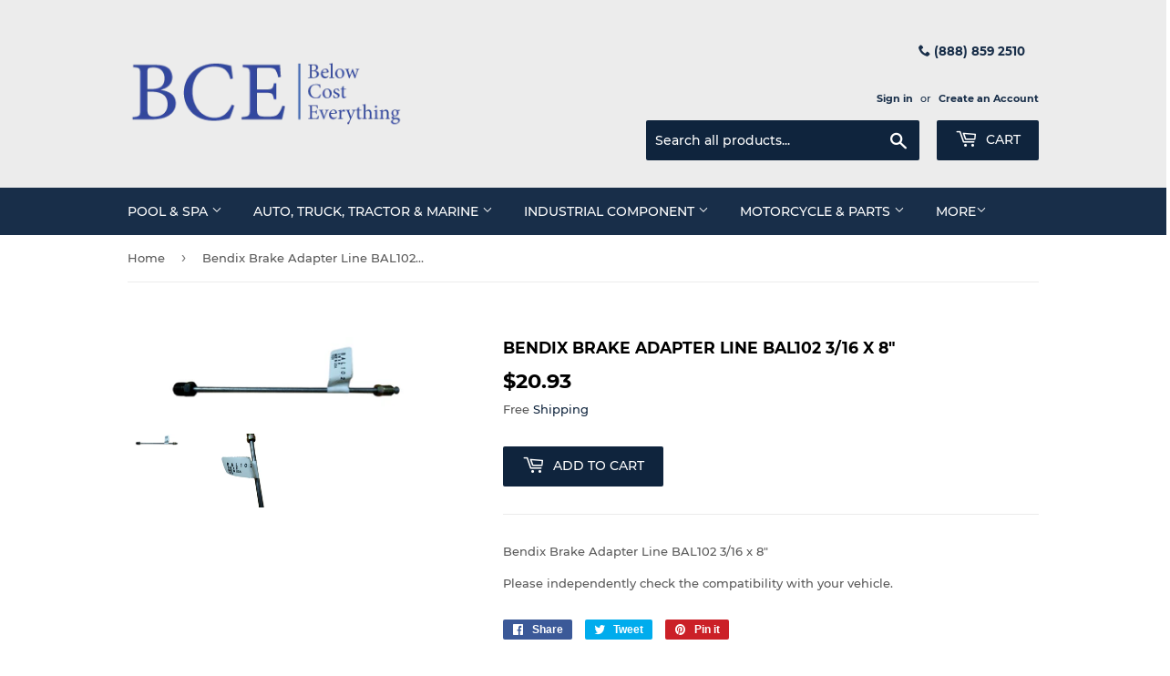

--- FILE ---
content_type: text/html; charset=utf-8
request_url: https://www.belowcosteverything.com/products/bendix-brake-adapter-line-bal102-3-16-x-8
body_size: 27132
content:
<!doctype html>
<html class="no-touch no-js">
<head>
    <meta name="google-site-verification" content="Zk9lEabv6PoDJ1wbm_bRbWpoZYxXASER-Hflb_BmVBc" />

  <script>(function(H){H.className=H.className.replace(/\bno-js\b/,'js')})(document.documentElement)</script>
  <!-- Basic page needs ================================================== -->
  <meta charset="utf-8">
  <meta http-equiv="X-UA-Compatible" content="IE=edge,chrome=1">

  
  <link rel="shortcut icon" href="//www.belowcosteverything.com/cdn/shop/files/below-cost-everything-2_jpg_32x32.gif?v=1613667073" type="image/png" />
  

  <!-- Title and description ================================================== -->
  <title>
  Bendix Brake Adapter Line BAL102 3/16 x 8&quot; &ndash; Below Cost Everything
  </title>

  
    <meta name="description" content="Bendix Brake Adapter Line BAL102 3/16 x 8&quot;Please independently check the compatibility with your vehicle.">
  

  <!-- Product meta ================================================== -->
  <!-- /snippets/social-meta-tags.liquid -->




<meta property="og:site_name" content="Below Cost Everything">
<meta property="og:url" content="https://www.belowcosteverything.com/products/bendix-brake-adapter-line-bal102-3-16-x-8">
<meta property="og:title" content="Bendix Brake Adapter Line BAL102 3/16 x 8"">
<meta property="og:type" content="product">
<meta property="og:description" content="Bendix Brake Adapter Line BAL102 3/16 x 8&quot;Please independently check the compatibility with your vehicle.">

  <meta property="og:price:amount" content="20.93">
  <meta property="og:price:currency" content="USD">

<meta property="og:image" content="http://www.belowcosteverything.com/cdn/shop/files/110963956543_clipped_rev_1_1200x1200.jpg?v=1723125879"><meta property="og:image" content="http://www.belowcosteverything.com/cdn/shop/files/1109639565432_clipped_rev_1_1200x1200.jpg?v=1723125880">
<meta property="og:image:secure_url" content="https://www.belowcosteverything.com/cdn/shop/files/110963956543_clipped_rev_1_1200x1200.jpg?v=1723125879"><meta property="og:image:secure_url" content="https://www.belowcosteverything.com/cdn/shop/files/1109639565432_clipped_rev_1_1200x1200.jpg?v=1723125880">


<meta name="twitter:card" content="summary_large_image">
<meta name="twitter:title" content="Bendix Brake Adapter Line BAL102 3/16 x 8"">
<meta name="twitter:description" content="Bendix Brake Adapter Line BAL102 3/16 x 8&quot;Please independently check the compatibility with your vehicle.">


  <!-- Helpers ================================================== -->
  <link rel="canonical" href="https://www.belowcosteverything.com/products/bendix-brake-adapter-line-bal102-3-16-x-8">
  <meta name="viewport" content="width=device-width,initial-scale=1">

  <!-- CSS ================================================== -->
  <link href="//www.belowcosteverything.com/cdn/shop/t/6/assets/theme.scss.css?v=21566612540502098231674765528" rel="stylesheet" type="text/css" media="all" />

  <!-- Header hook for plugins ================================================== -->
  <script>window.performance && window.performance.mark && window.performance.mark('shopify.content_for_header.start');</script><meta id="shopify-digital-wallet" name="shopify-digital-wallet" content="/4386226265/digital_wallets/dialog">
<meta name="shopify-checkout-api-token" content="e0637416edb09e4c1c357363871cdc3d">
<meta id="in-context-paypal-metadata" data-shop-id="4386226265" data-venmo-supported="true" data-environment="production" data-locale="en_US" data-paypal-v4="true" data-currency="USD">
<link rel="alternate" type="application/json+oembed" href="https://www.belowcosteverything.com/products/bendix-brake-adapter-line-bal102-3-16-x-8.oembed">
<script async="async" src="/checkouts/internal/preloads.js?locale=en-US"></script>
<link rel="preconnect" href="https://shop.app" crossorigin="anonymous">
<script async="async" src="https://shop.app/checkouts/internal/preloads.js?locale=en-US&shop_id=4386226265" crossorigin="anonymous"></script>
<script id="apple-pay-shop-capabilities" type="application/json">{"shopId":4386226265,"countryCode":"US","currencyCode":"USD","merchantCapabilities":["supports3DS"],"merchantId":"gid:\/\/shopify\/Shop\/4386226265","merchantName":"Below Cost Everything","requiredBillingContactFields":["postalAddress","email"],"requiredShippingContactFields":["postalAddress","email"],"shippingType":"shipping","supportedNetworks":["visa","masterCard","amex","discover","elo","jcb"],"total":{"type":"pending","label":"Below Cost Everything","amount":"1.00"},"shopifyPaymentsEnabled":true,"supportsSubscriptions":true}</script>
<script id="shopify-features" type="application/json">{"accessToken":"e0637416edb09e4c1c357363871cdc3d","betas":["rich-media-storefront-analytics"],"domain":"www.belowcosteverything.com","predictiveSearch":true,"shopId":4386226265,"locale":"en"}</script>
<script>var Shopify = Shopify || {};
Shopify.shop = "below-cost-everything.myshopify.com";
Shopify.locale = "en";
Shopify.currency = {"active":"USD","rate":"1.0"};
Shopify.country = "US";
Shopify.theme = {"name":"Copy of Supply(21-12-22)","id":131617226926,"schema_name":"Supply","schema_version":"7.2.3","theme_store_id":679,"role":"main"};
Shopify.theme.handle = "null";
Shopify.theme.style = {"id":null,"handle":null};
Shopify.cdnHost = "www.belowcosteverything.com/cdn";
Shopify.routes = Shopify.routes || {};
Shopify.routes.root = "/";</script>
<script type="module">!function(o){(o.Shopify=o.Shopify||{}).modules=!0}(window);</script>
<script>!function(o){function n(){var o=[];function n(){o.push(Array.prototype.slice.apply(arguments))}return n.q=o,n}var t=o.Shopify=o.Shopify||{};t.loadFeatures=n(),t.autoloadFeatures=n()}(window);</script>
<script>
  window.ShopifyPay = window.ShopifyPay || {};
  window.ShopifyPay.apiHost = "shop.app\/pay";
  window.ShopifyPay.redirectState = null;
</script>
<script id="shop-js-analytics" type="application/json">{"pageType":"product"}</script>
<script defer="defer" async type="module" src="//www.belowcosteverything.com/cdn/shopifycloud/shop-js/modules/v2/client.init-shop-cart-sync_D0dqhulL.en.esm.js"></script>
<script defer="defer" async type="module" src="//www.belowcosteverything.com/cdn/shopifycloud/shop-js/modules/v2/chunk.common_CpVO7qML.esm.js"></script>
<script type="module">
  await import("//www.belowcosteverything.com/cdn/shopifycloud/shop-js/modules/v2/client.init-shop-cart-sync_D0dqhulL.en.esm.js");
await import("//www.belowcosteverything.com/cdn/shopifycloud/shop-js/modules/v2/chunk.common_CpVO7qML.esm.js");

  window.Shopify.SignInWithShop?.initShopCartSync?.({"fedCMEnabled":true,"windoidEnabled":true});

</script>
<script>
  window.Shopify = window.Shopify || {};
  if (!window.Shopify.featureAssets) window.Shopify.featureAssets = {};
  window.Shopify.featureAssets['shop-js'] = {"shop-cart-sync":["modules/v2/client.shop-cart-sync_D9bwt38V.en.esm.js","modules/v2/chunk.common_CpVO7qML.esm.js"],"init-fed-cm":["modules/v2/client.init-fed-cm_BJ8NPuHe.en.esm.js","modules/v2/chunk.common_CpVO7qML.esm.js"],"init-shop-email-lookup-coordinator":["modules/v2/client.init-shop-email-lookup-coordinator_pVrP2-kG.en.esm.js","modules/v2/chunk.common_CpVO7qML.esm.js"],"shop-cash-offers":["modules/v2/client.shop-cash-offers_CNh7FWN-.en.esm.js","modules/v2/chunk.common_CpVO7qML.esm.js","modules/v2/chunk.modal_DKF6x0Jh.esm.js"],"init-shop-cart-sync":["modules/v2/client.init-shop-cart-sync_D0dqhulL.en.esm.js","modules/v2/chunk.common_CpVO7qML.esm.js"],"init-windoid":["modules/v2/client.init-windoid_DaoAelzT.en.esm.js","modules/v2/chunk.common_CpVO7qML.esm.js"],"shop-toast-manager":["modules/v2/client.shop-toast-manager_1DND8Tac.en.esm.js","modules/v2/chunk.common_CpVO7qML.esm.js"],"pay-button":["modules/v2/client.pay-button_CFeQi1r6.en.esm.js","modules/v2/chunk.common_CpVO7qML.esm.js"],"shop-button":["modules/v2/client.shop-button_Ca94MDdQ.en.esm.js","modules/v2/chunk.common_CpVO7qML.esm.js"],"shop-login-button":["modules/v2/client.shop-login-button_DPYNfp1Z.en.esm.js","modules/v2/chunk.common_CpVO7qML.esm.js","modules/v2/chunk.modal_DKF6x0Jh.esm.js"],"avatar":["modules/v2/client.avatar_BTnouDA3.en.esm.js"],"shop-follow-button":["modules/v2/client.shop-follow-button_BMKh4nJE.en.esm.js","modules/v2/chunk.common_CpVO7qML.esm.js","modules/v2/chunk.modal_DKF6x0Jh.esm.js"],"init-customer-accounts-sign-up":["modules/v2/client.init-customer-accounts-sign-up_CJXi5kRN.en.esm.js","modules/v2/client.shop-login-button_DPYNfp1Z.en.esm.js","modules/v2/chunk.common_CpVO7qML.esm.js","modules/v2/chunk.modal_DKF6x0Jh.esm.js"],"init-shop-for-new-customer-accounts":["modules/v2/client.init-shop-for-new-customer-accounts_BoBxkgWu.en.esm.js","modules/v2/client.shop-login-button_DPYNfp1Z.en.esm.js","modules/v2/chunk.common_CpVO7qML.esm.js","modules/v2/chunk.modal_DKF6x0Jh.esm.js"],"init-customer-accounts":["modules/v2/client.init-customer-accounts_DCuDTzpR.en.esm.js","modules/v2/client.shop-login-button_DPYNfp1Z.en.esm.js","modules/v2/chunk.common_CpVO7qML.esm.js","modules/v2/chunk.modal_DKF6x0Jh.esm.js"],"checkout-modal":["modules/v2/client.checkout-modal_U_3e4VxF.en.esm.js","modules/v2/chunk.common_CpVO7qML.esm.js","modules/v2/chunk.modal_DKF6x0Jh.esm.js"],"lead-capture":["modules/v2/client.lead-capture_DEgn0Z8u.en.esm.js","modules/v2/chunk.common_CpVO7qML.esm.js","modules/v2/chunk.modal_DKF6x0Jh.esm.js"],"shop-login":["modules/v2/client.shop-login_CoM5QKZ_.en.esm.js","modules/v2/chunk.common_CpVO7qML.esm.js","modules/v2/chunk.modal_DKF6x0Jh.esm.js"],"payment-terms":["modules/v2/client.payment-terms_BmrqWn8r.en.esm.js","modules/v2/chunk.common_CpVO7qML.esm.js","modules/v2/chunk.modal_DKF6x0Jh.esm.js"]};
</script>
<script id="__st">var __st={"a":4386226265,"offset":-21600,"reqid":"1c574b8d-6f2b-4f66-a1b5-91e2519b8cae-1764077438","pageurl":"www.belowcosteverything.com\/products\/bendix-brake-adapter-line-bal102-3-16-x-8","u":"5fc858b560b6","p":"product","rtyp":"product","rid":1983338840153};</script>
<script>window.ShopifyPaypalV4VisibilityTracking = true;</script>
<script id="captcha-bootstrap">!function(){'use strict';const t='contact',e='account',n='new_comment',o=[[t,t],['blogs',n],['comments',n],[t,'customer']],c=[[e,'customer_login'],[e,'guest_login'],[e,'recover_customer_password'],[e,'create_customer']],r=t=>t.map((([t,e])=>`form[action*='/${t}']:not([data-nocaptcha='true']) input[name='form_type'][value='${e}']`)).join(','),a=t=>()=>t?[...document.querySelectorAll(t)].map((t=>t.form)):[];function s(){const t=[...o],e=r(t);return a(e)}const i='password',u='form_key',d=['recaptcha-v3-token','g-recaptcha-response','h-captcha-response',i],f=()=>{try{return window.sessionStorage}catch{return}},m='__shopify_v',_=t=>t.elements[u];function p(t,e,n=!1){try{const o=window.sessionStorage,c=JSON.parse(o.getItem(e)),{data:r}=function(t){const{data:e,action:n}=t;return t[m]||n?{data:e,action:n}:{data:t,action:n}}(c);for(const[e,n]of Object.entries(r))t.elements[e]&&(t.elements[e].value=n);n&&o.removeItem(e)}catch(o){console.error('form repopulation failed',{error:o})}}const l='form_type',E='cptcha';function T(t){t.dataset[E]=!0}const w=window,h=w.document,L='Shopify',v='ce_forms',y='captcha';let A=!1;((t,e)=>{const n=(g='f06e6c50-85a8-45c8-87d0-21a2b65856fe',I='https://cdn.shopify.com/shopifycloud/storefront-forms-hcaptcha/ce_storefront_forms_captcha_hcaptcha.v1.5.2.iife.js',D={infoText:'Protected by hCaptcha',privacyText:'Privacy',termsText:'Terms'},(t,e,n)=>{const o=w[L][v],c=o.bindForm;if(c)return c(t,g,e,D).then(n);var r;o.q.push([[t,g,e,D],n]),r=I,A||(h.body.append(Object.assign(h.createElement('script'),{id:'captcha-provider',async:!0,src:r})),A=!0)});var g,I,D;w[L]=w[L]||{},w[L][v]=w[L][v]||{},w[L][v].q=[],w[L][y]=w[L][y]||{},w[L][y].protect=function(t,e){n(t,void 0,e),T(t)},Object.freeze(w[L][y]),function(t,e,n,w,h,L){const[v,y,A,g]=function(t,e,n){const i=e?o:[],u=t?c:[],d=[...i,...u],f=r(d),m=r(i),_=r(d.filter((([t,e])=>n.includes(e))));return[a(f),a(m),a(_),s()]}(w,h,L),I=t=>{const e=t.target;return e instanceof HTMLFormElement?e:e&&e.form},D=t=>v().includes(t);t.addEventListener('submit',(t=>{const e=I(t);if(!e)return;const n=D(e)&&!e.dataset.hcaptchaBound&&!e.dataset.recaptchaBound,o=_(e),c=g().includes(e)&&(!o||!o.value);(n||c)&&t.preventDefault(),c&&!n&&(function(t){try{if(!f())return;!function(t){const e=f();if(!e)return;const n=_(t);if(!n)return;const o=n.value;o&&e.removeItem(o)}(t);const e=Array.from(Array(32),(()=>Math.random().toString(36)[2])).join('');!function(t,e){_(t)||t.append(Object.assign(document.createElement('input'),{type:'hidden',name:u})),t.elements[u].value=e}(t,e),function(t,e){const n=f();if(!n)return;const o=[...t.querySelectorAll(`input[type='${i}']`)].map((({name:t})=>t)),c=[...d,...o],r={};for(const[a,s]of new FormData(t).entries())c.includes(a)||(r[a]=s);n.setItem(e,JSON.stringify({[m]:1,action:t.action,data:r}))}(t,e)}catch(e){console.error('failed to persist form',e)}}(e),e.submit())}));const S=(t,e)=>{t&&!t.dataset[E]&&(n(t,e.some((e=>e===t))),T(t))};for(const o of['focusin','change'])t.addEventListener(o,(t=>{const e=I(t);D(e)&&S(e,y())}));const B=e.get('form_key'),M=e.get(l),P=B&&M;t.addEventListener('DOMContentLoaded',(()=>{const t=y();if(P)for(const e of t)e.elements[l].value===M&&p(e,B);[...new Set([...A(),...v().filter((t=>'true'===t.dataset.shopifyCaptcha))])].forEach((e=>S(e,t)))}))}(h,new URLSearchParams(w.location.search),n,t,e,['guest_login'])})(!0,!0)}();</script>
<script integrity="sha256-52AcMU7V7pcBOXWImdc/TAGTFKeNjmkeM1Pvks/DTgc=" data-source-attribution="shopify.loadfeatures" defer="defer" src="//www.belowcosteverything.com/cdn/shopifycloud/storefront/assets/storefront/load_feature-81c60534.js" crossorigin="anonymous"></script>
<script crossorigin="anonymous" defer="defer" src="//www.belowcosteverything.com/cdn/shopifycloud/storefront/assets/shopify_pay/storefront-65b4c6d7.js?v=20250812"></script>
<script data-source-attribution="shopify.dynamic_checkout.dynamic.init">var Shopify=Shopify||{};Shopify.PaymentButton=Shopify.PaymentButton||{isStorefrontPortableWallets:!0,init:function(){window.Shopify.PaymentButton.init=function(){};var t=document.createElement("script");t.src="https://www.belowcosteverything.com/cdn/shopifycloud/portable-wallets/latest/portable-wallets.en.js",t.type="module",document.head.appendChild(t)}};
</script>
<script data-source-attribution="shopify.dynamic_checkout.buyer_consent">
  function portableWalletsHideBuyerConsent(e){var t=document.getElementById("shopify-buyer-consent"),n=document.getElementById("shopify-subscription-policy-button");t&&n&&(t.classList.add("hidden"),t.setAttribute("aria-hidden","true"),n.removeEventListener("click",e))}function portableWalletsShowBuyerConsent(e){var t=document.getElementById("shopify-buyer-consent"),n=document.getElementById("shopify-subscription-policy-button");t&&n&&(t.classList.remove("hidden"),t.removeAttribute("aria-hidden"),n.addEventListener("click",e))}window.Shopify?.PaymentButton&&(window.Shopify.PaymentButton.hideBuyerConsent=portableWalletsHideBuyerConsent,window.Shopify.PaymentButton.showBuyerConsent=portableWalletsShowBuyerConsent);
</script>
<script data-source-attribution="shopify.dynamic_checkout.cart.bootstrap">document.addEventListener("DOMContentLoaded",(function(){function t(){return document.querySelector("shopify-accelerated-checkout-cart, shopify-accelerated-checkout")}if(t())Shopify.PaymentButton.init();else{new MutationObserver((function(e,n){t()&&(Shopify.PaymentButton.init(),n.disconnect())})).observe(document.body,{childList:!0,subtree:!0})}}));
</script>
<link id="shopify-accelerated-checkout-styles" rel="stylesheet" media="screen" href="https://www.belowcosteverything.com/cdn/shopifycloud/portable-wallets/latest/accelerated-checkout-backwards-compat.css" crossorigin="anonymous">
<style id="shopify-accelerated-checkout-cart">
        #shopify-buyer-consent {
  margin-top: 1em;
  display: inline-block;
  width: 100%;
}

#shopify-buyer-consent.hidden {
  display: none;
}

#shopify-subscription-policy-button {
  background: none;
  border: none;
  padding: 0;
  text-decoration: underline;
  font-size: inherit;
  cursor: pointer;
}

#shopify-subscription-policy-button::before {
  box-shadow: none;
}

      </style>

<script>window.performance && window.performance.mark && window.performance.mark('shopify.content_for_header.end');</script>

  
  

  <script src="//www.belowcosteverything.com/cdn/shop/t/6/assets/jquery-2.2.3.min.js?v=58211863146907186831671604391" type="text/javascript"></script>

  <script src="//www.belowcosteverything.com/cdn/shop/t/6/assets/lazysizes.min.js?v=8147953233334221341671604391" async="async"></script>
  <script src="//www.belowcosteverything.com/cdn/shop/t/6/assets/vendor.js?v=106177282645720727331671604391" defer="defer"></script>
  <script src="//www.belowcosteverything.com/cdn/shop/t/6/assets/theme.js?v=89099465540171999791671604391" defer="defer"></script>


<link href="https://monorail-edge.shopifysvc.com" rel="dns-prefetch">
<script>(function(){if ("sendBeacon" in navigator && "performance" in window) {try {var session_token_from_headers = performance.getEntriesByType('navigation')[0].serverTiming.find(x => x.name == '_s').description;} catch {var session_token_from_headers = undefined;}var session_cookie_matches = document.cookie.match(/_shopify_s=([^;]*)/);var session_token_from_cookie = session_cookie_matches && session_cookie_matches.length === 2 ? session_cookie_matches[1] : "";var session_token = session_token_from_headers || session_token_from_cookie || "";function handle_abandonment_event(e) {var entries = performance.getEntries().filter(function(entry) {return /monorail-edge.shopifysvc.com/.test(entry.name);});if (!window.abandonment_tracked && entries.length === 0) {window.abandonment_tracked = true;var currentMs = Date.now();var navigation_start = performance.timing.navigationStart;var payload = {shop_id: 4386226265,url: window.location.href,navigation_start,duration: currentMs - navigation_start,session_token,page_type: "product"};window.navigator.sendBeacon("https://monorail-edge.shopifysvc.com/v1/produce", JSON.stringify({schema_id: "online_store_buyer_site_abandonment/1.1",payload: payload,metadata: {event_created_at_ms: currentMs,event_sent_at_ms: currentMs}}));}}window.addEventListener('pagehide', handle_abandonment_event);}}());</script>
<script id="web-pixels-manager-setup">(function e(e,d,r,n,o){if(void 0===o&&(o={}),!Boolean(null===(a=null===(i=window.Shopify)||void 0===i?void 0:i.analytics)||void 0===a?void 0:a.replayQueue)){var i,a;window.Shopify=window.Shopify||{};var t=window.Shopify;t.analytics=t.analytics||{};var s=t.analytics;s.replayQueue=[],s.publish=function(e,d,r){return s.replayQueue.push([e,d,r]),!0};try{self.performance.mark("wpm:start")}catch(e){}var l=function(){var e={modern:/Edge?\/(1{2}[4-9]|1[2-9]\d|[2-9]\d{2}|\d{4,})\.\d+(\.\d+|)|Firefox\/(1{2}[4-9]|1[2-9]\d|[2-9]\d{2}|\d{4,})\.\d+(\.\d+|)|Chrom(ium|e)\/(9{2}|\d{3,})\.\d+(\.\d+|)|(Maci|X1{2}).+ Version\/(15\.\d+|(1[6-9]|[2-9]\d|\d{3,})\.\d+)([,.]\d+|)( \(\w+\)|)( Mobile\/\w+|) Safari\/|Chrome.+OPR\/(9{2}|\d{3,})\.\d+\.\d+|(CPU[ +]OS|iPhone[ +]OS|CPU[ +]iPhone|CPU IPhone OS|CPU iPad OS)[ +]+(15[._]\d+|(1[6-9]|[2-9]\d|\d{3,})[._]\d+)([._]\d+|)|Android:?[ /-](13[3-9]|1[4-9]\d|[2-9]\d{2}|\d{4,})(\.\d+|)(\.\d+|)|Android.+Firefox\/(13[5-9]|1[4-9]\d|[2-9]\d{2}|\d{4,})\.\d+(\.\d+|)|Android.+Chrom(ium|e)\/(13[3-9]|1[4-9]\d|[2-9]\d{2}|\d{4,})\.\d+(\.\d+|)|SamsungBrowser\/([2-9]\d|\d{3,})\.\d+/,legacy:/Edge?\/(1[6-9]|[2-9]\d|\d{3,})\.\d+(\.\d+|)|Firefox\/(5[4-9]|[6-9]\d|\d{3,})\.\d+(\.\d+|)|Chrom(ium|e)\/(5[1-9]|[6-9]\d|\d{3,})\.\d+(\.\d+|)([\d.]+$|.*Safari\/(?![\d.]+ Edge\/[\d.]+$))|(Maci|X1{2}).+ Version\/(10\.\d+|(1[1-9]|[2-9]\d|\d{3,})\.\d+)([,.]\d+|)( \(\w+\)|)( Mobile\/\w+|) Safari\/|Chrome.+OPR\/(3[89]|[4-9]\d|\d{3,})\.\d+\.\d+|(CPU[ +]OS|iPhone[ +]OS|CPU[ +]iPhone|CPU IPhone OS|CPU iPad OS)[ +]+(10[._]\d+|(1[1-9]|[2-9]\d|\d{3,})[._]\d+)([._]\d+|)|Android:?[ /-](13[3-9]|1[4-9]\d|[2-9]\d{2}|\d{4,})(\.\d+|)(\.\d+|)|Mobile Safari.+OPR\/([89]\d|\d{3,})\.\d+\.\d+|Android.+Firefox\/(13[5-9]|1[4-9]\d|[2-9]\d{2}|\d{4,})\.\d+(\.\d+|)|Android.+Chrom(ium|e)\/(13[3-9]|1[4-9]\d|[2-9]\d{2}|\d{4,})\.\d+(\.\d+|)|Android.+(UC? ?Browser|UCWEB|U3)[ /]?(15\.([5-9]|\d{2,})|(1[6-9]|[2-9]\d|\d{3,})\.\d+)\.\d+|SamsungBrowser\/(5\.\d+|([6-9]|\d{2,})\.\d+)|Android.+MQ{2}Browser\/(14(\.(9|\d{2,})|)|(1[5-9]|[2-9]\d|\d{3,})(\.\d+|))(\.\d+|)|K[Aa][Ii]OS\/(3\.\d+|([4-9]|\d{2,})\.\d+)(\.\d+|)/},d=e.modern,r=e.legacy,n=navigator.userAgent;return n.match(d)?"modern":n.match(r)?"legacy":"unknown"}(),u="modern"===l?"modern":"legacy",c=(null!=n?n:{modern:"",legacy:""})[u],f=function(e){return[e.baseUrl,"/wpm","/b",e.hashVersion,"modern"===e.buildTarget?"m":"l",".js"].join("")}({baseUrl:d,hashVersion:r,buildTarget:u}),m=function(e){var d=e.version,r=e.bundleTarget,n=e.surface,o=e.pageUrl,i=e.monorailEndpoint;return{emit:function(e){var a=e.status,t=e.errorMsg,s=(new Date).getTime(),l=JSON.stringify({metadata:{event_sent_at_ms:s},events:[{schema_id:"web_pixels_manager_load/3.1",payload:{version:d,bundle_target:r,page_url:o,status:a,surface:n,error_msg:t},metadata:{event_created_at_ms:s}}]});if(!i)return console&&console.warn&&console.warn("[Web Pixels Manager] No Monorail endpoint provided, skipping logging."),!1;try{return self.navigator.sendBeacon.bind(self.navigator)(i,l)}catch(e){}var u=new XMLHttpRequest;try{return u.open("POST",i,!0),u.setRequestHeader("Content-Type","text/plain"),u.send(l),!0}catch(e){return console&&console.warn&&console.warn("[Web Pixels Manager] Got an unhandled error while logging to Monorail."),!1}}}}({version:r,bundleTarget:l,surface:e.surface,pageUrl:self.location.href,monorailEndpoint:e.monorailEndpoint});try{o.browserTarget=l,function(e){var d=e.src,r=e.async,n=void 0===r||r,o=e.onload,i=e.onerror,a=e.sri,t=e.scriptDataAttributes,s=void 0===t?{}:t,l=document.createElement("script"),u=document.querySelector("head"),c=document.querySelector("body");if(l.async=n,l.src=d,a&&(l.integrity=a,l.crossOrigin="anonymous"),s)for(var f in s)if(Object.prototype.hasOwnProperty.call(s,f))try{l.dataset[f]=s[f]}catch(e){}if(o&&l.addEventListener("load",o),i&&l.addEventListener("error",i),u)u.appendChild(l);else{if(!c)throw new Error("Did not find a head or body element to append the script");c.appendChild(l)}}({src:f,async:!0,onload:function(){if(!function(){var e,d;return Boolean(null===(d=null===(e=window.Shopify)||void 0===e?void 0:e.analytics)||void 0===d?void 0:d.initialized)}()){var d=window.webPixelsManager.init(e)||void 0;if(d){var r=window.Shopify.analytics;r.replayQueue.forEach((function(e){var r=e[0],n=e[1],o=e[2];d.publishCustomEvent(r,n,o)})),r.replayQueue=[],r.publish=d.publishCustomEvent,r.visitor=d.visitor,r.initialized=!0}}},onerror:function(){return m.emit({status:"failed",errorMsg:"".concat(f," has failed to load")})},sri:function(e){var d=/^sha384-[A-Za-z0-9+/=]+$/;return"string"==typeof e&&d.test(e)}(c)?c:"",scriptDataAttributes:o}),m.emit({status:"loading"})}catch(e){m.emit({status:"failed",errorMsg:(null==e?void 0:e.message)||"Unknown error"})}}})({shopId: 4386226265,storefrontBaseUrl: "https://www.belowcosteverything.com",extensionsBaseUrl: "https://extensions.shopifycdn.com/cdn/shopifycloud/web-pixels-manager",monorailEndpoint: "https://monorail-edge.shopifysvc.com/unstable/produce_batch",surface: "storefront-renderer",enabledBetaFlags: ["2dca8a86"],webPixelsConfigList: [{"id":"shopify-app-pixel","configuration":"{}","eventPayloadVersion":"v1","runtimeContext":"STRICT","scriptVersion":"0450","apiClientId":"shopify-pixel","type":"APP","privacyPurposes":["ANALYTICS","MARKETING"]},{"id":"shopify-custom-pixel","eventPayloadVersion":"v1","runtimeContext":"LAX","scriptVersion":"0450","apiClientId":"shopify-pixel","type":"CUSTOM","privacyPurposes":["ANALYTICS","MARKETING"]}],isMerchantRequest: false,initData: {"shop":{"name":"Below Cost Everything","paymentSettings":{"currencyCode":"USD"},"myshopifyDomain":"below-cost-everything.myshopify.com","countryCode":"US","storefrontUrl":"https:\/\/www.belowcosteverything.com"},"customer":null,"cart":null,"checkout":null,"productVariants":[{"price":{"amount":20.93,"currencyCode":"USD"},"product":{"title":"Bendix Brake Adapter Line BAL102 3\/16 x 8\"","vendor":"Bendix","id":"1983338840153","untranslatedTitle":"Bendix Brake Adapter Line BAL102 3\/16 x 8\"","url":"\/products\/bendix-brake-adapter-line-bal102-3-16-x-8","type":"Brakes, Rotors, Drums \u0026 Parts"},"id":"20481881440345","image":{"src":"\/\/www.belowcosteverything.com\/cdn\/shop\/files\/110963956543_clipped_rev_1.jpg?v=1723125879"},"sku":"BAY-0023525-BCE","title":"Default Title","untranslatedTitle":"Default Title"}],"purchasingCompany":null},},"https://www.belowcosteverything.com/cdn","ae1676cfwd2530674p4253c800m34e853cb",{"modern":"","legacy":""},{"shopId":"4386226265","storefrontBaseUrl":"https:\/\/www.belowcosteverything.com","extensionBaseUrl":"https:\/\/extensions.shopifycdn.com\/cdn\/shopifycloud\/web-pixels-manager","surface":"storefront-renderer","enabledBetaFlags":"[\"2dca8a86\"]","isMerchantRequest":"false","hashVersion":"ae1676cfwd2530674p4253c800m34e853cb","publish":"custom","events":"[[\"page_viewed\",{}],[\"product_viewed\",{\"productVariant\":{\"price\":{\"amount\":20.93,\"currencyCode\":\"USD\"},\"product\":{\"title\":\"Bendix Brake Adapter Line BAL102 3\/16 x 8\\\"\",\"vendor\":\"Bendix\",\"id\":\"1983338840153\",\"untranslatedTitle\":\"Bendix Brake Adapter Line BAL102 3\/16 x 8\\\"\",\"url\":\"\/products\/bendix-brake-adapter-line-bal102-3-16-x-8\",\"type\":\"Brakes, Rotors, Drums \u0026 Parts\"},\"id\":\"20481881440345\",\"image\":{\"src\":\"\/\/www.belowcosteverything.com\/cdn\/shop\/files\/110963956543_clipped_rev_1.jpg?v=1723125879\"},\"sku\":\"BAY-0023525-BCE\",\"title\":\"Default Title\",\"untranslatedTitle\":\"Default Title\"}}]]"});</script><script>
  window.ShopifyAnalytics = window.ShopifyAnalytics || {};
  window.ShopifyAnalytics.meta = window.ShopifyAnalytics.meta || {};
  window.ShopifyAnalytics.meta.currency = 'USD';
  var meta = {"product":{"id":1983338840153,"gid":"gid:\/\/shopify\/Product\/1983338840153","vendor":"Bendix","type":"Brakes, Rotors, Drums \u0026 Parts","variants":[{"id":20481881440345,"price":2093,"name":"Bendix Brake Adapter Line BAL102 3\/16 x 8\"","public_title":null,"sku":"BAY-0023525-BCE"}],"remote":false},"page":{"pageType":"product","resourceType":"product","resourceId":1983338840153}};
  for (var attr in meta) {
    window.ShopifyAnalytics.meta[attr] = meta[attr];
  }
</script>
<script class="analytics">
  (function () {
    var customDocumentWrite = function(content) {
      var jquery = null;

      if (window.jQuery) {
        jquery = window.jQuery;
      } else if (window.Checkout && window.Checkout.$) {
        jquery = window.Checkout.$;
      }

      if (jquery) {
        jquery('body').append(content);
      }
    };

    var hasLoggedConversion = function(token) {
      if (token) {
        return document.cookie.indexOf('loggedConversion=' + token) !== -1;
      }
      return false;
    }

    var setCookieIfConversion = function(token) {
      if (token) {
        var twoMonthsFromNow = new Date(Date.now());
        twoMonthsFromNow.setMonth(twoMonthsFromNow.getMonth() + 2);

        document.cookie = 'loggedConversion=' + token + '; expires=' + twoMonthsFromNow;
      }
    }

    var trekkie = window.ShopifyAnalytics.lib = window.trekkie = window.trekkie || [];
    if (trekkie.integrations) {
      return;
    }
    trekkie.methods = [
      'identify',
      'page',
      'ready',
      'track',
      'trackForm',
      'trackLink'
    ];
    trekkie.factory = function(method) {
      return function() {
        var args = Array.prototype.slice.call(arguments);
        args.unshift(method);
        trekkie.push(args);
        return trekkie;
      };
    };
    for (var i = 0; i < trekkie.methods.length; i++) {
      var key = trekkie.methods[i];
      trekkie[key] = trekkie.factory(key);
    }
    trekkie.load = function(config) {
      trekkie.config = config || {};
      trekkie.config.initialDocumentCookie = document.cookie;
      var first = document.getElementsByTagName('script')[0];
      var script = document.createElement('script');
      script.type = 'text/javascript';
      script.onerror = function(e) {
        var scriptFallback = document.createElement('script');
        scriptFallback.type = 'text/javascript';
        scriptFallback.onerror = function(error) {
                var Monorail = {
      produce: function produce(monorailDomain, schemaId, payload) {
        var currentMs = new Date().getTime();
        var event = {
          schema_id: schemaId,
          payload: payload,
          metadata: {
            event_created_at_ms: currentMs,
            event_sent_at_ms: currentMs
          }
        };
        return Monorail.sendRequest("https://" + monorailDomain + "/v1/produce", JSON.stringify(event));
      },
      sendRequest: function sendRequest(endpointUrl, payload) {
        // Try the sendBeacon API
        if (window && window.navigator && typeof window.navigator.sendBeacon === 'function' && typeof window.Blob === 'function' && !Monorail.isIos12()) {
          var blobData = new window.Blob([payload], {
            type: 'text/plain'
          });

          if (window.navigator.sendBeacon(endpointUrl, blobData)) {
            return true;
          } // sendBeacon was not successful

        } // XHR beacon

        var xhr = new XMLHttpRequest();

        try {
          xhr.open('POST', endpointUrl);
          xhr.setRequestHeader('Content-Type', 'text/plain');
          xhr.send(payload);
        } catch (e) {
          console.log(e);
        }

        return false;
      },
      isIos12: function isIos12() {
        return window.navigator.userAgent.lastIndexOf('iPhone; CPU iPhone OS 12_') !== -1 || window.navigator.userAgent.lastIndexOf('iPad; CPU OS 12_') !== -1;
      }
    };
    Monorail.produce('monorail-edge.shopifysvc.com',
      'trekkie_storefront_load_errors/1.1',
      {shop_id: 4386226265,
      theme_id: 131617226926,
      app_name: "storefront",
      context_url: window.location.href,
      source_url: "//www.belowcosteverything.com/cdn/s/trekkie.storefront.3c703df509f0f96f3237c9daa54e2777acf1a1dd.min.js"});

        };
        scriptFallback.async = true;
        scriptFallback.src = '//www.belowcosteverything.com/cdn/s/trekkie.storefront.3c703df509f0f96f3237c9daa54e2777acf1a1dd.min.js';
        first.parentNode.insertBefore(scriptFallback, first);
      };
      script.async = true;
      script.src = '//www.belowcosteverything.com/cdn/s/trekkie.storefront.3c703df509f0f96f3237c9daa54e2777acf1a1dd.min.js';
      first.parentNode.insertBefore(script, first);
    };
    trekkie.load(
      {"Trekkie":{"appName":"storefront","development":false,"defaultAttributes":{"shopId":4386226265,"isMerchantRequest":null,"themeId":131617226926,"themeCityHash":"10445056232925352435","contentLanguage":"en","currency":"USD","eventMetadataId":"7cb1f584-6756-4cf7-bf63-aa65958c6bb7"},"isServerSideCookieWritingEnabled":true,"monorailRegion":"shop_domain","enabledBetaFlags":["f0df213a"]},"Session Attribution":{},"S2S":{"facebookCapiEnabled":false,"source":"trekkie-storefront-renderer","apiClientId":580111}}
    );

    var loaded = false;
    trekkie.ready(function() {
      if (loaded) return;
      loaded = true;

      window.ShopifyAnalytics.lib = window.trekkie;

      var originalDocumentWrite = document.write;
      document.write = customDocumentWrite;
      try { window.ShopifyAnalytics.merchantGoogleAnalytics.call(this); } catch(error) {};
      document.write = originalDocumentWrite;

      window.ShopifyAnalytics.lib.page(null,{"pageType":"product","resourceType":"product","resourceId":1983338840153,"shopifyEmitted":true});

      var match = window.location.pathname.match(/checkouts\/(.+)\/(thank_you|post_purchase)/)
      var token = match? match[1]: undefined;
      if (!hasLoggedConversion(token)) {
        setCookieIfConversion(token);
        window.ShopifyAnalytics.lib.track("Viewed Product",{"currency":"USD","variantId":20481881440345,"productId":1983338840153,"productGid":"gid:\/\/shopify\/Product\/1983338840153","name":"Bendix Brake Adapter Line BAL102 3\/16 x 8\"","price":"20.93","sku":"BAY-0023525-BCE","brand":"Bendix","variant":null,"category":"Brakes, Rotors, Drums \u0026 Parts","nonInteraction":true,"remote":false},undefined,undefined,{"shopifyEmitted":true});
      window.ShopifyAnalytics.lib.track("monorail:\/\/trekkie_storefront_viewed_product\/1.1",{"currency":"USD","variantId":20481881440345,"productId":1983338840153,"productGid":"gid:\/\/shopify\/Product\/1983338840153","name":"Bendix Brake Adapter Line BAL102 3\/16 x 8\"","price":"20.93","sku":"BAY-0023525-BCE","brand":"Bendix","variant":null,"category":"Brakes, Rotors, Drums \u0026 Parts","nonInteraction":true,"remote":false,"referer":"https:\/\/www.belowcosteverything.com\/products\/bendix-brake-adapter-line-bal102-3-16-x-8"});
      }
    });


        var eventsListenerScript = document.createElement('script');
        eventsListenerScript.async = true;
        eventsListenerScript.src = "//www.belowcosteverything.com/cdn/shopifycloud/storefront/assets/shop_events_listener-3da45d37.js";
        document.getElementsByTagName('head')[0].appendChild(eventsListenerScript);

})();</script>
<script
  defer
  src="https://www.belowcosteverything.com/cdn/shopifycloud/perf-kit/shopify-perf-kit-2.1.2.min.js"
  data-application="storefront-renderer"
  data-shop-id="4386226265"
  data-render-region="gcp-us-east1"
  data-page-type="product"
  data-theme-instance-id="131617226926"
  data-theme-name="Supply"
  data-theme-version="7.2.3"
  data-monorail-region="shop_domain"
  data-resource-timing-sampling-rate="10"
  data-shs="true"
  data-shs-beacon="true"
  data-shs-export-with-fetch="true"
  data-shs-logs-sample-rate="1"
></script>
</head>

<body id="bendix-brake-adapter-line-bal102-3-16-x-8-quot" class="template-product" >

  <div id="shopify-section-header" class="shopify-section header-section"><!-- <div class="announcement_bar">

</div> -->
<header class="site-header" role="banner" data-section-id="header" data-section-type="header-section">
  <div class="wrapper">

    <div class="grid--full">
      <div class="grid-item large--one-half">
        
          <div class="h1 header-logo" itemscope itemtype="http://schema.org/Organization">
        
          
          

          <a href="/" itemprop="url">
            <div class="lazyload__image-wrapper no-js header-logo__image" style="max-width:305px;">
              <div style="padding-top:25.625%;">
                <img class="lazyload js"
                  data-src="//www.belowcosteverything.com/cdn/shop/files/logo_{width}x.png?v=1613665298"
                  data-widths="[180, 360, 540, 720, 900, 1080, 1296, 1512, 1728, 2048]"
                  data-aspectratio="3.902439024390244"
                  data-sizes="auto"
                  alt="Below Cost Everything"
                  style="width:305px;">
              </div>
            </div>
            <noscript>
              
              <img src="//www.belowcosteverything.com/cdn/shop/files/logo_305x.png?v=1613665298"
                srcset="//www.belowcosteverything.com/cdn/shop/files/logo_305x.png?v=1613665298 1x, //www.belowcosteverything.com/cdn/shop/files/logo_305x@2x.png?v=1613665298 2x"
                alt="Below Cost Everything"
                itemprop="logo"
                style="max-width:305px;">
            </noscript>
          </a>
          
        
          </div>
        
      </div>

      <div class="grid-item large--one-half text-center large--text-right">
        <div class="site-header--text-links small--text-center">
          
          
            <a href="tel:+1(888) 859 2510" class="site-header--contact-links"><span class="icon icon-phone"></span>
              (888) 859 2510</a>
          
        </div>
        
        
        
          <div class="site-header--text-links">
            

            
              <span class="site-header--meta-links medium-down--hide">
                
                  <a href="https://www.belowcosteverything.com/customer_authentication/redirect?locale=en&amp;region_country=US" id="customer_login_link">Sign in</a>
                  <span class="site-header--spacer">or</span>
                  <a href="https://shopify.com/4386226265/account?locale=en" id="customer_register_link">Create an Account</a>
                
              </span>
            
          </div>

          <br class="medium-down--hide">
        

        <form action="/search" method="get" class="search-bar" role="search">
  <input type="hidden" name="type" value="product">

  <input type="search" name="q" value="" placeholder="Search all products..." aria-label="Search all products...">
  <button type="submit" class="search-bar--submit icon-fallback-text">
    <span class="icon icon-search" aria-hidden="true"></span>
    <span class="fallback-text">Search</span>
  </button>
</form>


        <a href="/cart" class="header-cart-btn cart-toggle">
          <span class="icon icon-cart"></span>
          Cart <span class="cart-count cart-badge--desktop hidden-count">0</span>
        </a>
      </div>
    </div>

  </div>
</header>

<div id="mobileNavBar">
  <div class="display-table-cell">
    <button class="menu-toggle mobileNavBar-link" aria-controls="navBar" aria-expanded="false"><span class="icon icon-hamburger" aria-hidden="true"></span>Menu</button>
  </div>
  <div class="display-table-cell">
    <a href="/cart" class="cart-toggle mobileNavBar-link">
      <span class="icon icon-cart"></span>
      Cart <span class="cart-count hidden-count">0</span>
    </a>
  </div>
</div>

<nav class="nav-bar" id="navBar" role="navigation">
  <div class="wrapper">
    <form action="/search" method="get" class="search-bar" role="search">
  <input type="hidden" name="type" value="product">

  <input type="search" name="q" value="" placeholder="Search all products..." aria-label="Search all products...">
  <button type="submit" class="search-bar--submit icon-fallback-text">
    <span class="icon icon-search" aria-hidden="true"></span>
    <span class="fallback-text">Search</span>
  </button>
</form>

    <ul class="mobile-nav" id="MobileNav">
  
  <li class="large--hide">
    <a href="/">Home</a>
  </li>
  
  
    
      
      <li
        class="mobile-nav--has-dropdown "
        aria-haspopup="true">
        <a
          href="/collections/pool-spa"
          class="mobile-nav--link"
          data-meganav-type="parent"
          >
            Pool &amp; Spa
        </a>
        <button class="icon icon-arrow-down mobile-nav--button"
          aria-expanded="false"
          aria-label="Pool &amp; Spa Menu">
        </button>
        <ul
          id="MenuParent-1"
          class="mobile-nav--dropdown "
          data-meganav-dropdown>
          
            
              <li>
                <a
                  href="/collections/pool-spa-lighting"
                  class="mobile-nav--link"
                  data-meganav-type="child"
                  >
                    Pool &amp; Spa Lighting
                </a>
              </li>
            
          
            
              <li>
                <a
                  href="/collections/pumps-motors-parts-o-ring"
                  class="mobile-nav--link"
                  data-meganav-type="child"
                  >
                    Pumps &amp; Motors, Parts, O-Ring
                </a>
              </li>
            
          
            
              <li>
                <a
                  href="/collections/circuit-boards-pcb-firmware"
                  class="mobile-nav--link"
                  data-meganav-type="child"
                  >
                    Circuit Boards, PCB &amp; Firmware
                </a>
              </li>
            
          
            
              <li>
                <a
                  href="/collections/cleaners-cleaner-parts"
                  class="mobile-nav--link"
                  data-meganav-type="child"
                  >
                    Cleaners &amp; Cleaner Parts
                </a>
              </li>
            
          
            
              <li>
                <a
                  href="/collections/saltwater-systems-parts"
                  class="mobile-nav--link"
                  data-meganav-type="child"
                  >
                    Saltwater Systems &amp; Parts
                </a>
              </li>
            
          
            
              <li>
                <a
                  href="/collections/heater-heat-pump-parts"
                  class="mobile-nav--link"
                  data-meganav-type="child"
                  >
                    Heater &amp; Heat Pump Parts
                </a>
              </li>
            
          
            
              <li>
                <a
                  href="/collections/automation-systems-parts"
                  class="mobile-nav--link"
                  data-meganav-type="child"
                  >
                    Automation Systems &amp; Parts
                </a>
              </li>
            
          
            
              <li>
                <a
                  href="/collections/controllers-remotes-parts"
                  class="mobile-nav--link"
                  data-meganav-type="child"
                  >
                    Controllers, Remotes &amp; Parts
                </a>
              </li>
            
          
            
              <li>
                <a
                  href="/collections/sensors-temp-salt-flow"
                  class="mobile-nav--link"
                  data-meganav-type="child"
                  >
                    Sensors - Temp, Salt &amp; Flow
                </a>
              </li>
            
          
            
              <li>
                <a
                  href="/collections/filters-filter-parts"
                  class="mobile-nav--link"
                  data-meganav-type="child"
                  >
                    Filters &amp; Filter Parts
                </a>
              </li>
            
          
            
              <li>
                <a
                  href="/collections/waterfalls-sheer-descents"
                  class="mobile-nav--link"
                  data-meganav-type="child"
                  >
                    Waterfalls - Sheer Descents
                </a>
              </li>
            
          
            
              <li>
                <a
                  href="/collections/valves-fittings-covers"
                  class="mobile-nav--link"
                  data-meganav-type="child"
                  >
                    Valves, Fittings &amp; Covers
                </a>
              </li>
            
          
            
              <li>
                <a
                  href="/collections/air-blowers"
                  class="mobile-nav--link"
                  data-meganav-type="child"
                  >
                    Air Blowers
                </a>
              </li>
            
          
            
              <li>
                <a
                  href="/collections/chemical-orp-chlorine-feeders"
                  class="mobile-nav--link"
                  data-meganav-type="child"
                  >
                    Chemical ORP/Chlorine Feeders
                </a>
              </li>
            
          
            
              <li>
                <a
                  href="/collections/pool-fun-games"
                  class="mobile-nav--link"
                  data-meganav-type="child"
                  >
                    Pool Fun &amp; Games
                </a>
              </li>
            
          
            
              <li>
                <a
                  href="/collections/additives-clean-up"
                  class="mobile-nav--link"
                  data-meganav-type="child"
                  >
                    Additives &amp; Clean Up
                </a>
              </li>
            
          
            
              <li>
                <a
                  href="/collections/pool-spa-other"
                  class="mobile-nav--link"
                  data-meganav-type="child"
                  >
                    Pool &amp; Spa Other
                </a>
              </li>
            
          
        </ul>
      </li>
    
  
    
      
      <li
        class="mobile-nav--has-dropdown "
        aria-haspopup="true">
        <a
          href="/collections/auto-truck-tractor-marine"
          class="mobile-nav--link"
          data-meganav-type="parent"
          >
            Auto, Truck, Tractor &amp; Marine
        </a>
        <button class="icon icon-arrow-down mobile-nav--button"
          aria-expanded="false"
          aria-label="Auto, Truck, Tractor &amp; Marine Menu">
        </button>
        <ul
          id="MenuParent-2"
          class="mobile-nav--dropdown "
          data-meganav-dropdown>
          
            
              <li>
                <a
                  href="/collections/boat-marine-parts"
                  class="mobile-nav--link"
                  data-meganav-type="child"
                  >
                    Boat - Marine Parts
                </a>
              </li>
            
          
            
              <li>
                <a
                  href="/collections/tractor-trailer-parts"
                  class="mobile-nav--link"
                  data-meganav-type="child"
                  >
                    Tractor Trailer Parts
                </a>
              </li>
            
          
            
              <li>
                <a
                  href="/collections/automotive-other-items"
                  class="mobile-nav--link"
                  data-meganav-type="child"
                  >
                    Automotive Other Items
                </a>
              </li>
            
          
            
              <li>
                <a
                  href="/collections/air-oil-filters"
                  class="mobile-nav--link"
                  data-meganav-type="child"
                  >
                    Air &amp; Oil Filters
                </a>
              </li>
            
          
            
              <li>
                <a
                  href="/collections/brakes-rotors-drums-parts"
                  class="mobile-nav--link"
                  data-meganav-type="child"
                  >
                    Brakes, Rotors, Drums &amp; Parts
                </a>
              </li>
            
          
            
              <li>
                <a
                  href="/collections/a-c-heater-parts"
                  class="mobile-nav--link"
                  data-meganav-type="child"
                  >
                    A/C &amp; Heater Parts
                </a>
              </li>
            
          
            
              <li>
                <a
                  href="/collections/electrical-parts"
                  class="mobile-nav--link"
                  data-meganav-type="child"
                  >
                    Electrical Parts
                </a>
              </li>
            
          
            
              <li>
                <a
                  href="/collections/transmission-transaxle"
                  class="mobile-nav--link"
                  data-meganav-type="child"
                  >
                    Transmission &amp; Transaxle
                </a>
              </li>
            
          
            
              <li>
                <a
                  href="/collections/suspension-steering"
                  class="mobile-nav--link"
                  data-meganav-type="child"
                  >
                    Suspension &amp; Steering
                </a>
              </li>
            
          
            
              <li>
                <a
                  href="/collections/lighting-lamps"
                  class="mobile-nav--link"
                  data-meganav-type="child"
                  >
                    Lighting &amp; Lamps
                </a>
              </li>
            
          
            
              <li>
                <a
                  href="/collections/auto-truck-tractor-marine-accessories"
                  class="mobile-nav--link"
                  data-meganav-type="child"
                  >
                    Auto, Truck, Tractor &amp; Marine Accessories
                </a>
              </li>
            
          
            
              <li>
                <a
                  href="/collections/wheels-tires-parts"
                  class="mobile-nav--link"
                  data-meganav-type="child"
                  >
                    Wheels, Tires &amp; Parts
                </a>
              </li>
            
          
            
              <li>
                <a
                  href="/collections/engines-components"
                  class="mobile-nav--link"
                  data-meganav-type="child"
                  >
                    Engines &amp; Components
                </a>
              </li>
            
          
            
              <li>
                <a
                  href="/collections/ignition-wires-plugs-coils"
                  class="mobile-nav--link"
                  data-meganav-type="child"
                  >
                    Ignition: Wires Plugs &amp; Coils
                </a>
              </li>
            
          
            
              <li>
                <a
                  href="/collections/fuel-pumps-hoses-filters"
                  class="mobile-nav--link"
                  data-meganav-type="child"
                  >
                    Fuel: Pumps, Hoses &amp; Filters
                </a>
              </li>
            
          
            
              <li>
                <a
                  href="/collections/exhaust"
                  class="mobile-nav--link"
                  data-meganav-type="child"
                  >
                    Exhaust
                </a>
              </li>
            
          
            
              <li>
                <a
                  href="/collections/exterior"
                  class="mobile-nav--link"
                  data-meganav-type="child"
                  >
                    Exterior
                </a>
              </li>
            
          
            
              <li>
                <a
                  href="/collections/cooling-system-parts"
                  class="mobile-nav--link"
                  data-meganav-type="child"
                  >
                    Cooling System Parts
                </a>
              </li>
            
          
            
              <li>
                <a
                  href="/collections/air-intake-fuel-delivery-parts"
                  class="mobile-nav--link"
                  data-meganav-type="child"
                  >
                    Air Intake &amp; Fuel Delivery Parts
                </a>
              </li>
            
          
            
              <li>
                <a
                  href="/collections/charging-starting-systems"
                  class="mobile-nav--link"
                  data-meganav-type="child"
                  >
                    Charging &amp; Starting Systems
                </a>
              </li>
            
          
            
              <li>
                <a
                  href="/collections/interior"
                  class="mobile-nav--link"
                  data-meganav-type="child"
                  >
                    Interior
                </a>
              </li>
            
          
            
              <li>
                <a
                  href="/collections/gauges"
                  class="mobile-nav--link"
                  data-meganav-type="child"
                  >
                    Gauges
                </a>
              </li>
            
          
            
              <li>
                <a
                  href="/collections/gaskets"
                  class="mobile-nav--link"
                  data-meganav-type="child"
                  >
                    Gaskets
                </a>
              </li>
            
          
            
              <li>
                <a
                  href="/collections/computer-chip-cruise-control"
                  class="mobile-nav--link"
                  data-meganav-type="child"
                  >
                    Computer, Chip, Cruise Control
                </a>
              </li>
            
          
            
              <li>
                <a
                  href="/collections/vintage-car-truck-parts"
                  class="mobile-nav--link"
                  data-meganav-type="child"
                  >
                    Vintage Car &amp; Truck Parts
                </a>
              </li>
            
          
            
              <li>
                <a
                  href="/collections/in-car-technology-gps-security"
                  class="mobile-nav--link"
                  data-meganav-type="child"
                  >
                    In-Car Technology, GPS &amp; Security
                </a>
              </li>
            
          
            
              <li>
                <a
                  href="/collections/automotive-tools-supplies"
                  class="mobile-nav--link"
                  data-meganav-type="child"
                  >
                    Automotive Tools &amp; Supplies
                </a>
              </li>
            
          
            
              <li>
                <a
                  href="/collections/manuals-literature"
                  class="mobile-nav--link"
                  data-meganav-type="child"
                  >
                    Manuals &amp; Literature
                </a>
              </li>
            
          
            
              <li>
                <a
                  href="/collections/performance-racing-parts"
                  class="mobile-nav--link"
                  data-meganav-type="child"
                  >
                    Performance &amp; Racing Parts
                </a>
              </li>
            
          
            
              <li>
                <a
                  href="/collections/apparel-merchandise"
                  class="mobile-nav--link"
                  data-meganav-type="child"
                  >
                    Apparel &amp; Merchandise
                </a>
              </li>
            
          
        </ul>
      </li>
    
  
    
      
      <li
        class="mobile-nav--has-dropdown "
        aria-haspopup="true">
        <a
          href="/collections/industrial-component"
          class="mobile-nav--link"
          data-meganav-type="parent"
          >
            Industrial Component
        </a>
        <button class="icon icon-arrow-down mobile-nav--button"
          aria-expanded="false"
          aria-label="Industrial Component Menu">
        </button>
        <ul
          id="MenuParent-3"
          class="mobile-nav--dropdown mobile-nav--has-grandchildren"
          data-meganav-dropdown>
          
            
              <li>
                <a
                  href="/collections/hydraulics-pneumatics"
                  class="mobile-nav--link"
                  data-meganav-type="child"
                  >
                    Hydraulics &amp; Pneumatics
                </a>
              </li>
            
          
            
            
              <li
                class="mobile-nav--has-dropdown mobile-nav--has-dropdown-grandchild "
                aria-haspopup="true">
                <a
                  href="/collections/automation"
                  class="mobile-nav--link"
                  data-meganav-type="parent"
                  >
                    Automation
                </a>
                <button class="icon icon-arrow-down mobile-nav--button"
                  aria-expanded="false"
                  aria-label="Automation Menu">
                </button>
                <ul
                  id="MenuChildren-3-2"
                  class="mobile-nav--dropdown-grandchild"
                  data-meganav-dropdown>
                  
                    <li>
                      <a
                        href="/collections/control-systems"
                        class="mobile-nav--link"
                        data-meganav-type="child"
                        >
                          Control Systems
                        </a>
                    </li>
                  
                    <li>
                      <a
                        href="/collections/mechanical-power-transmission"
                        class="mobile-nav--link"
                        data-meganav-type="child"
                        >
                          Mechanical Power Transmission
                        </a>
                    </li>
                  
                    <li>
                      <a
                        href="/collections/rotary-linear-motion"
                        class="mobile-nav--link"
                        data-meganav-type="child"
                        >
                          Rotary &amp; Linear Motion
                        </a>
                    </li>
                  
                    <li>
                      <a
                        href="/collections/other-automation-equipment"
                        class="mobile-nav--link"
                        data-meganav-type="child"
                        >
                          Other Automation Equipment
                        </a>
                    </li>
                  
                    <li>
                      <a
                        href="/collections/drives-starters"
                        class="mobile-nav--link"
                        data-meganav-type="child"
                        >
                          Drives &amp; Starters
                        </a>
                    </li>
                  
                </ul>
              </li>
            
          
            
              <li>
                <a
                  href="/collections/valves"
                  class="mobile-nav--link"
                  data-meganav-type="child"
                  >
                    Valves
                </a>
              </li>
            
          
            
              <li>
                <a
                  href="/collections/hvac-parts"
                  class="mobile-nav--link"
                  data-meganav-type="child"
                  >
                    HVAC Parts
                </a>
              </li>
            
          
            
            
              <li
                class="mobile-nav--has-dropdown mobile-nav--has-dropdown-grandchild "
                aria-haspopup="true">
                <a
                  href="/collections/industrial-electrical-parts"
                  class="mobile-nav--link"
                  data-meganav-type="parent"
                  >
                    Industrial Electrical Parts
                </a>
                <button class="icon icon-arrow-down mobile-nav--button"
                  aria-expanded="false"
                  aria-label="Industrial Electrical Parts Menu">
                </button>
                <ul
                  id="MenuChildren-3-5"
                  class="mobile-nav--dropdown-grandchild"
                  data-meganav-dropdown>
                  
                    <li>
                      <a
                        href="/collections/electrical-boxes-panels-boards"
                        class="mobile-nav--link"
                        data-meganav-type="child"
                        >
                          Electrical Boxes, Panels &amp; Boards
                        </a>
                    </li>
                  
                    <li>
                      <a
                        href="/collections/wire-cable-connectors"
                        class="mobile-nav--link"
                        data-meganav-type="child"
                        >
                          Wire &amp; Cable Connectors
                        </a>
                    </li>
                  
                    <li>
                      <a
                        href="/collections/wire-cable-conduit"
                        class="mobile-nav--link"
                        data-meganav-type="child"
                        >
                          Wire, Cable &amp; Conduit
                        </a>
                    </li>
                  
                    <li>
                      <a
                        href="/collections/switches"
                        class="mobile-nav--link"
                        data-meganav-type="child"
                        >
                          Switches
                        </a>
                    </li>
                  
                    <li>
                      <a
                        href="/collections/other-electrical-equipment-supplies"
                        class="mobile-nav--link"
                        data-meganav-type="child"
                        >
                          Other Electrical Equipment &amp; Supplies
                        </a>
                    </li>
                  
                    <li>
                      <a
                        href="/collections/electronic-components-semiconductors"
                        class="mobile-nav--link"
                        data-meganav-type="child"
                        >
                          Electronic Components &amp; Semiconductors
                        </a>
                    </li>
                  
                    <li>
                      <a
                        href="/collections/fuse"
                        class="mobile-nav--link"
                        data-meganav-type="child"
                        >
                          Fuse
                        </a>
                    </li>
                  
                    <li>
                      <a
                        href="/collections/sensors"
                        class="mobile-nav--link"
                        data-meganav-type="child"
                        >
                          Sensors
                        </a>
                    </li>
                  
                    <li>
                      <a
                        href="/collections/relays"
                        class="mobile-nav--link"
                        data-meganav-type="child"
                        >
                          Relays
                        </a>
                    </li>
                  
                </ul>
              </li>
            
          
            
              <li>
                <a
                  href="/collections/motors-electrical"
                  class="mobile-nav--link"
                  data-meganav-type="child"
                  >
                    Motors, Electrical
                </a>
              </li>
            
          
            
              <li>
                <a
                  href="/collections/industrial-other"
                  class="mobile-nav--link"
                  data-meganav-type="child"
                  >
                    Industrial Other
                </a>
              </li>
            
          
            
            
              <li
                class="mobile-nav--has-dropdown mobile-nav--has-dropdown-grandchild "
                aria-haspopup="true">
                <a
                  href="/collections/safety-security"
                  class="mobile-nav--link"
                  data-meganav-type="parent"
                  >
                    Safety &amp; Security
                </a>
                <button class="icon icon-arrow-down mobile-nav--button"
                  aria-expanded="false"
                  aria-label="Safety &amp; Security Menu">
                </button>
                <ul
                  id="MenuChildren-3-8"
                  class="mobile-nav--dropdown-grandchild"
                  data-meganav-dropdown>
                  
                    <li>
                      <a
                        href="/collections/fire-sprinkler-alarm-parts"
                        class="mobile-nav--link"
                        data-meganav-type="child"
                        >
                          Fire Sprinkler &amp; Alarm Parts
                        </a>
                    </li>
                  
                </ul>
              </li>
            
          
            
            
              <li
                class="mobile-nav--has-dropdown mobile-nav--has-dropdown-grandchild "
                aria-haspopup="true">
                <a
                  href="/collections/facility-maintenance-safety"
                  class="mobile-nav--link"
                  data-meganav-type="parent"
                  >
                    Facility Maintenance &amp; Safety
                </a>
                <button class="icon icon-arrow-down mobile-nav--button"
                  aria-expanded="false"
                  aria-label="Facility Maintenance &amp; Safety Menu">
                </button>
                <ul
                  id="MenuChildren-3-9"
                  class="mobile-nav--dropdown-grandchild"
                  data-meganav-dropdown>
                  
                    <li>
                      <a
                        href="/collections/surveillance-alarm-equipment"
                        class="mobile-nav--link"
                        data-meganav-type="child"
                        >
                          Surveillance &amp; Alarm Equipment
                        </a>
                    </li>
                  
                    <li>
                      <a
                        href="/collections/fire-protection-equipment"
                        class="mobile-nav--link"
                        data-meganav-type="child"
                        >
                          Fire Protection Equipment
                        </a>
                    </li>
                  
                    <li>
                      <a
                        href="/collections/personal-protective-equipment"
                        class="mobile-nav--link"
                        data-meganav-type="child"
                        >
                          Personal Protective Equipment
                        </a>
                    </li>
                  
                    <li>
                      <a
                        href="/collections/facility-bathroom-refuse"
                        class="mobile-nav--link"
                        data-meganav-type="child"
                        >
                          Facility Bathroom &amp; Refuse
                        </a>
                    </li>
                  
                    <li>
                      <a
                        href="/collections/access-control-equipment"
                        class="mobile-nav--link"
                        data-meganav-type="child"
                        >
                          Access Control Equipment
                        </a>
                    </li>
                  
                    <li>
                      <a
                        href="/collections/safety-signs-traffic-control"
                        class="mobile-nav--link"
                        data-meganav-type="child"
                        >
                          Safety Signs &amp; Traffic Control
                        </a>
                    </li>
                  
                </ul>
              </li>
            
          
            
              <li>
                <a
                  href="/collections/material-handling"
                  class="mobile-nav--link"
                  data-meganav-type="child"
                  >
                    Material Handling
                </a>
              </li>
            
          
            
              <li>
                <a
                  href="/collections/building-materials-supplies"
                  class="mobile-nav--link"
                  data-meganav-type="child"
                  >
                    Building Materials &amp; Supplies
                </a>
              </li>
            
          
            
              <li>
                <a
                  href="/collections/light-equipment-tools"
                  class="mobile-nav--link"
                  data-meganav-type="child"
                  >
                    Light Equipment &amp; Tools
                </a>
              </li>
            
          
        </ul>
      </li>
    
  
    
      
      <li
        class="mobile-nav--has-dropdown "
        aria-haspopup="true">
        <a
          href="/collections/motorcycle-parts"
          class="mobile-nav--link"
          data-meganav-type="parent"
          >
            Motorcycle &amp; Parts
        </a>
        <button class="icon icon-arrow-down mobile-nav--button"
          aria-expanded="false"
          aria-label="Motorcycle &amp; Parts Menu">
        </button>
        <ul
          id="MenuParent-4"
          class="mobile-nav--dropdown "
          data-meganav-dropdown>
          
            
              <li>
                <a
                  href="/collections/chains-sprockets-parts"
                  class="mobile-nav--link"
                  data-meganav-type="child"
                  >
                    Chains, Sprockets &amp; Parts
                </a>
              </li>
            
          
            
              <li>
                <a
                  href="/collections/brakes-suspension"
                  class="mobile-nav--link"
                  data-meganav-type="child"
                  >
                    Brakes &amp; Suspension
                </a>
              </li>
            
          
            
              <li>
                <a
                  href="/collections/clutch-plates"
                  class="mobile-nav--link"
                  data-meganav-type="child"
                  >
                    Clutch Plates
                </a>
              </li>
            
          
            
              <li>
                <a
                  href="/collections/snowmobile-shocks-suspension"
                  class="mobile-nav--link"
                  data-meganav-type="child"
                  >
                    Snowmobile Shocks &amp; Suspension
                </a>
              </li>
            
          
            
              <li>
                <a
                  href="/collections/body-frame"
                  class="mobile-nav--link"
                  data-meganav-type="child"
                  >
                    Body &amp; Frame
                </a>
              </li>
            
          
            
              <li>
                <a
                  href="/collections/snowmobile-clutch-drive-belt"
                  class="mobile-nav--link"
                  data-meganav-type="child"
                  >
                    Snowmobile Clutch &amp; Drive Belt
                </a>
              </li>
            
          
            
              <li>
                <a
                  href="/collections/engines-parts"
                  class="mobile-nav--link"
                  data-meganav-type="child"
                  >
                    Engines &amp; Parts
                </a>
              </li>
            
          
            
              <li>
                <a
                  href="/collections/electrical-ignition-parts"
                  class="mobile-nav--link"
                  data-meganav-type="child"
                  >
                    Electrical &amp; Ignition Parts
                </a>
              </li>
            
          
            
              <li>
                <a
                  href="/collections/atv-side-by-side-utv-parts"
                  class="mobile-nav--link"
                  data-meganav-type="child"
                  >
                    ATV, Side-by-Side &amp; UTV Parts
                </a>
              </li>
            
          
            
              <li>
                <a
                  href="/collections/other-motorcycle-parts"
                  class="mobile-nav--link"
                  data-meganav-type="child"
                  >
                    Other Motorcycle Parts
                </a>
              </li>
            
          
            
              <li>
                <a
                  href="/collections/other-motorcycle-street-gear"
                  class="mobile-nav--link"
                  data-meganav-type="child"
                  >
                    Other Motorcycle Street Gear
                </a>
              </li>
            
          
            
              <li>
                <a
                  href="/collections/lighting"
                  class="mobile-nav--link"
                  data-meganav-type="child"
                  >
                    Lighting
                </a>
              </li>
            
          
            
              <li>
                <a
                  href="/collections/towing"
                  class="mobile-nav--link"
                  data-meganav-type="child"
                  >
                    Towing
                </a>
              </li>
            
          
            
              <li>
                <a
                  href="/collections/trailer-parts"
                  class="mobile-nav--link"
                  data-meganav-type="child"
                  >
                    Trailer Parts
                </a>
              </li>
            
          
            
              <li>
                <a
                  href="/collections/exhaust-parts"
                  class="mobile-nav--link"
                  data-meganav-type="child"
                  >
                    Exhaust &amp; Parts
                </a>
              </li>
            
          
            
              <li>
                <a
                  href="/collections/drivetrain-transmission"
                  class="mobile-nav--link"
                  data-meganav-type="child"
                  >
                    Drivetrain &amp; Transmission
                </a>
              </li>
            
          
            
              <li>
                <a
                  href="/collections/air-intake-fuel-delivery"
                  class="mobile-nav--link"
                  data-meganav-type="child"
                  >
                    Air Intake &amp; Fuel Delivery
                </a>
              </li>
            
          
            
              <li>
                <a
                  href="/collections/snowmobile-parts"
                  class="mobile-nav--link"
                  data-meganav-type="child"
                  >
                    Snowmobile Parts
                </a>
              </li>
            
          
            
              <li>
                <a
                  href="/collections/motorcycle-accessories"
                  class="mobile-nav--link"
                  data-meganav-type="child"
                  >
                    Motorcycle Accessories
                </a>
              </li>
            
          
            
              <li>
                <a
                  href="/collections/handlebars-grips-levers"
                  class="mobile-nav--link"
                  data-meganav-type="child"
                  >
                    Handlebars, Grips &amp; Levers
                </a>
              </li>
            
          
            
              <li>
                <a
                  href="/collections/electronics-navigation"
                  class="mobile-nav--link"
                  data-meganav-type="child"
                  >
                    Electronics &amp; Navigation
                </a>
              </li>
            
          
        </ul>
      </li>
    
  
    
      
      <li
        class="mobile-nav--has-dropdown "
        aria-haspopup="true">
        <a
          href="/collections/home-garden"
          class="mobile-nav--link"
          data-meganav-type="parent"
          >
            Home &amp; Garden
        </a>
        <button class="icon icon-arrow-down mobile-nav--button"
          aria-expanded="false"
          aria-label="Home &amp; Garden Menu">
        </button>
        <ul
          id="MenuParent-5"
          class="mobile-nav--dropdown "
          data-meganav-dropdown>
          
            
              <li>
                <a
                  href="/collections/computers-tablets-networking"
                  class="mobile-nav--link"
                  data-meganav-type="child"
                  >
                    Computers/Tablets &amp; Networking
                </a>
              </li>
            
          
            
              <li>
                <a
                  href="/collections/home-improvement"
                  class="mobile-nav--link"
                  data-meganav-type="child"
                  >
                    Home Improvement
                </a>
              </li>
            
          
            
              <li>
                <a
                  href="/collections/tools-workshop-equipment"
                  class="mobile-nav--link"
                  data-meganav-type="child"
                  >
                    Tools &amp; Workshop Equipment
                </a>
              </li>
            
          
            
              <li>
                <a
                  href="/collections/lamps-lighting-ceiling-fans"
                  class="mobile-nav--link"
                  data-meganav-type="child"
                  >
                    Lamps, Lighting &amp; Ceiling Fans
                </a>
              </li>
            
          
            
              <li>
                <a
                  href="/collections/window-treatments-hardware"
                  class="mobile-nav--link"
                  data-meganav-type="child"
                  >
                    Window Treatments &amp; Hardware
                </a>
              </li>
            
          
            
              <li>
                <a
                  href="/collections/major-appliances"
                  class="mobile-nav--link"
                  data-meganav-type="child"
                  >
                    Major Appliances
                </a>
              </li>
            
          
            
              <li>
                <a
                  href="/collections/kitchen-dining-bar"
                  class="mobile-nav--link"
                  data-meganav-type="child"
                  >
                    Kitchen, Dining &amp; Bar
                </a>
              </li>
            
          
            
              <li>
                <a
                  href="/collections/consumer-electronics"
                  class="mobile-nav--link"
                  data-meganav-type="child"
                  >
                    Consumer Electronics
                </a>
              </li>
            
          
            
              <li>
                <a
                  href="/collections/musical-instruments-gear"
                  class="mobile-nav--link"
                  data-meganav-type="child"
                  >
                    Musical Instruments &amp; Gear
                </a>
              </li>
            
          
            
              <li>
                <a
                  href="/collections/cell-phones-accessories"
                  class="mobile-nav--link"
                  data-meganav-type="child"
                  >
                    Cell Phones &amp; Accessories
                </a>
              </li>
            
          
            
              <li>
                <a
                  href="/collections/sporting-goods"
                  class="mobile-nav--link"
                  data-meganav-type="child"
                  >
                    Sporting Goods
                </a>
              </li>
            
          
            
              <li>
                <a
                  href="/collections/collectibles"
                  class="mobile-nav--link"
                  data-meganav-type="child"
                  >
                    Collectibles
                </a>
              </li>
            
          
            
              <li>
                <a
                  href="/collections/pet-supplies"
                  class="mobile-nav--link"
                  data-meganav-type="child"
                  >
                    Pet Supplies
                </a>
              </li>
            
          
            
              <li>
                <a
                  href="/collections/crafts"
                  class="mobile-nav--link"
                  data-meganav-type="child"
                  >
                    Crafts
                </a>
              </li>
            
          
            
              <li>
                <a
                  href="/collections/toys-hobbies"
                  class="mobile-nav--link"
                  data-meganav-type="child"
                  >
                    Toys &amp; Hobbies
                </a>
              </li>
            
          
            
              <li>
                <a
                  href="/collections/pottery-glass"
                  class="mobile-nav--link"
                  data-meganav-type="child"
                  >
                    Pottery &amp; Glass
                </a>
              </li>
            
          
        </ul>
      </li>
    
  
    
      <li>
        <a
          href="/collections/shoes-apparel-accessories"
          class="mobile-nav--link"
          data-meganav-type="child"
          >
            Shoes, Apparel &amp; Accessories
        </a>
      </li>
    
  
    
      <li>
        <a
          href="/collections/health-medical"
          class="mobile-nav--link"
          data-meganav-type="child"
          >
            Health &amp; Medical
        </a>
      </li>
    
  
    
      <li>
        <a
          href="/collections/eyeware"
          class="mobile-nav--link"
          data-meganav-type="child"
          >
            Eyeware
        </a>
      </li>
    
  
    
      <li>
        <a
          href="/collections/cosmetics-skin-care"
          class="mobile-nav--link"
          data-meganav-type="child"
          >
            Cosmetics &amp; Skin Care
        </a>
      </li>
    
  

  
    
      <li class="customer-navlink large--hide"><a href="https://www.belowcosteverything.com/customer_authentication/redirect?locale=en&amp;region_country=US" id="customer_login_link">Sign in</a></li>
      <li class="customer-navlink large--hide"><a href="https://shopify.com/4386226265/account?locale=en" id="customer_register_link">Create an Account</a></li>
    
  
</ul>

    <ul class="site-nav" id="AccessibleNav">
  
  <li class="large--hide">
    <a href="/">Home</a>
  </li>
  
  
    
      
      <li 
        class="site-nav--has-dropdown "
        aria-haspopup="true">
        <a
          href="/collections/pool-spa"
          class="site-nav--link"
          data-meganav-type="parent"
          aria-controls="MenuParent-1"
          aria-expanded="false"
          >
            Pool &amp; Spa
            <span class="icon icon-arrow-down" aria-hidden="true"></span>
        </a>
        <ul
          id="MenuParent-1"
          class="site-nav--dropdown "
          data-meganav-dropdown>
          
            
              <li>
                <a
                  href="/collections/pool-spa-lighting"
                  class="site-nav--link"
                  data-meganav-type="child"
                  
                  tabindex="-1">
                    Pool &amp; Spa Lighting
                </a>
              </li>
            
          
            
              <li>
                <a
                  href="/collections/pumps-motors-parts-o-ring"
                  class="site-nav--link"
                  data-meganav-type="child"
                  
                  tabindex="-1">
                    Pumps &amp; Motors, Parts, O-Ring
                </a>
              </li>
            
          
            
              <li>
                <a
                  href="/collections/circuit-boards-pcb-firmware"
                  class="site-nav--link"
                  data-meganav-type="child"
                  
                  tabindex="-1">
                    Circuit Boards, PCB &amp; Firmware
                </a>
              </li>
            
          
            
              <li>
                <a
                  href="/collections/cleaners-cleaner-parts"
                  class="site-nav--link"
                  data-meganav-type="child"
                  
                  tabindex="-1">
                    Cleaners &amp; Cleaner Parts
                </a>
              </li>
            
          
            
              <li>
                <a
                  href="/collections/saltwater-systems-parts"
                  class="site-nav--link"
                  data-meganav-type="child"
                  
                  tabindex="-1">
                    Saltwater Systems &amp; Parts
                </a>
              </li>
            
          
            
              <li>
                <a
                  href="/collections/heater-heat-pump-parts"
                  class="site-nav--link"
                  data-meganav-type="child"
                  
                  tabindex="-1">
                    Heater &amp; Heat Pump Parts
                </a>
              </li>
            
          
            
              <li>
                <a
                  href="/collections/automation-systems-parts"
                  class="site-nav--link"
                  data-meganav-type="child"
                  
                  tabindex="-1">
                    Automation Systems &amp; Parts
                </a>
              </li>
            
          
            
              <li>
                <a
                  href="/collections/controllers-remotes-parts"
                  class="site-nav--link"
                  data-meganav-type="child"
                  
                  tabindex="-1">
                    Controllers, Remotes &amp; Parts
                </a>
              </li>
            
          
            
              <li>
                <a
                  href="/collections/sensors-temp-salt-flow"
                  class="site-nav--link"
                  data-meganav-type="child"
                  
                  tabindex="-1">
                    Sensors - Temp, Salt &amp; Flow
                </a>
              </li>
            
          
            
              <li>
                <a
                  href="/collections/filters-filter-parts"
                  class="site-nav--link"
                  data-meganav-type="child"
                  
                  tabindex="-1">
                    Filters &amp; Filter Parts
                </a>
              </li>
            
          
            
              <li>
                <a
                  href="/collections/waterfalls-sheer-descents"
                  class="site-nav--link"
                  data-meganav-type="child"
                  
                  tabindex="-1">
                    Waterfalls - Sheer Descents
                </a>
              </li>
            
          
            
              <li>
                <a
                  href="/collections/valves-fittings-covers"
                  class="site-nav--link"
                  data-meganav-type="child"
                  
                  tabindex="-1">
                    Valves, Fittings &amp; Covers
                </a>
              </li>
            
          
            
              <li>
                <a
                  href="/collections/air-blowers"
                  class="site-nav--link"
                  data-meganav-type="child"
                  
                  tabindex="-1">
                    Air Blowers
                </a>
              </li>
            
          
            
              <li>
                <a
                  href="/collections/chemical-orp-chlorine-feeders"
                  class="site-nav--link"
                  data-meganav-type="child"
                  
                  tabindex="-1">
                    Chemical ORP/Chlorine Feeders
                </a>
              </li>
            
          
            
              <li>
                <a
                  href="/collections/pool-fun-games"
                  class="site-nav--link"
                  data-meganav-type="child"
                  
                  tabindex="-1">
                    Pool Fun &amp; Games
                </a>
              </li>
            
          
            
              <li>
                <a
                  href="/collections/additives-clean-up"
                  class="site-nav--link"
                  data-meganav-type="child"
                  
                  tabindex="-1">
                    Additives &amp; Clean Up
                </a>
              </li>
            
          
            
              <li>
                <a
                  href="/collections/pool-spa-other"
                  class="site-nav--link"
                  data-meganav-type="child"
                  
                  tabindex="-1">
                    Pool &amp; Spa Other
                </a>
              </li>
            
          
        </ul>
      </li>
    
  
    
      
      <li 
        class="site-nav--has-dropdown "
        aria-haspopup="true">
        <a
          href="/collections/auto-truck-tractor-marine"
          class="site-nav--link"
          data-meganav-type="parent"
          aria-controls="MenuParent-2"
          aria-expanded="false"
          >
            Auto, Truck, Tractor &amp; Marine
            <span class="icon icon-arrow-down" aria-hidden="true"></span>
        </a>
        <ul
          id="MenuParent-2"
          class="site-nav--dropdown "
          data-meganav-dropdown>
          
            
              <li>
                <a
                  href="/collections/boat-marine-parts"
                  class="site-nav--link"
                  data-meganav-type="child"
                  
                  tabindex="-1">
                    Boat - Marine Parts
                </a>
              </li>
            
          
            
              <li>
                <a
                  href="/collections/tractor-trailer-parts"
                  class="site-nav--link"
                  data-meganav-type="child"
                  
                  tabindex="-1">
                    Tractor Trailer Parts
                </a>
              </li>
            
          
            
              <li>
                <a
                  href="/collections/automotive-other-items"
                  class="site-nav--link"
                  data-meganav-type="child"
                  
                  tabindex="-1">
                    Automotive Other Items
                </a>
              </li>
            
          
            
              <li>
                <a
                  href="/collections/air-oil-filters"
                  class="site-nav--link"
                  data-meganav-type="child"
                  
                  tabindex="-1">
                    Air &amp; Oil Filters
                </a>
              </li>
            
          
            
              <li>
                <a
                  href="/collections/brakes-rotors-drums-parts"
                  class="site-nav--link"
                  data-meganav-type="child"
                  
                  tabindex="-1">
                    Brakes, Rotors, Drums &amp; Parts
                </a>
              </li>
            
          
            
              <li>
                <a
                  href="/collections/a-c-heater-parts"
                  class="site-nav--link"
                  data-meganav-type="child"
                  
                  tabindex="-1">
                    A/C &amp; Heater Parts
                </a>
              </li>
            
          
            
              <li>
                <a
                  href="/collections/electrical-parts"
                  class="site-nav--link"
                  data-meganav-type="child"
                  
                  tabindex="-1">
                    Electrical Parts
                </a>
              </li>
            
          
            
              <li>
                <a
                  href="/collections/transmission-transaxle"
                  class="site-nav--link"
                  data-meganav-type="child"
                  
                  tabindex="-1">
                    Transmission &amp; Transaxle
                </a>
              </li>
            
          
            
              <li>
                <a
                  href="/collections/suspension-steering"
                  class="site-nav--link"
                  data-meganav-type="child"
                  
                  tabindex="-1">
                    Suspension &amp; Steering
                </a>
              </li>
            
          
            
              <li>
                <a
                  href="/collections/lighting-lamps"
                  class="site-nav--link"
                  data-meganav-type="child"
                  
                  tabindex="-1">
                    Lighting &amp; Lamps
                </a>
              </li>
            
          
            
              <li>
                <a
                  href="/collections/auto-truck-tractor-marine-accessories"
                  class="site-nav--link"
                  data-meganav-type="child"
                  
                  tabindex="-1">
                    Auto, Truck, Tractor &amp; Marine Accessories
                </a>
              </li>
            
          
            
              <li>
                <a
                  href="/collections/wheels-tires-parts"
                  class="site-nav--link"
                  data-meganav-type="child"
                  
                  tabindex="-1">
                    Wheels, Tires &amp; Parts
                </a>
              </li>
            
          
            
              <li>
                <a
                  href="/collections/engines-components"
                  class="site-nav--link"
                  data-meganav-type="child"
                  
                  tabindex="-1">
                    Engines &amp; Components
                </a>
              </li>
            
          
            
              <li>
                <a
                  href="/collections/ignition-wires-plugs-coils"
                  class="site-nav--link"
                  data-meganav-type="child"
                  
                  tabindex="-1">
                    Ignition: Wires Plugs &amp; Coils
                </a>
              </li>
            
          
            
              <li>
                <a
                  href="/collections/fuel-pumps-hoses-filters"
                  class="site-nav--link"
                  data-meganav-type="child"
                  
                  tabindex="-1">
                    Fuel: Pumps, Hoses &amp; Filters
                </a>
              </li>
            
          
            
              <li>
                <a
                  href="/collections/exhaust"
                  class="site-nav--link"
                  data-meganav-type="child"
                  
                  tabindex="-1">
                    Exhaust
                </a>
              </li>
            
          
            
              <li>
                <a
                  href="/collections/exterior"
                  class="site-nav--link"
                  data-meganav-type="child"
                  
                  tabindex="-1">
                    Exterior
                </a>
              </li>
            
          
            
              <li>
                <a
                  href="/collections/cooling-system-parts"
                  class="site-nav--link"
                  data-meganav-type="child"
                  
                  tabindex="-1">
                    Cooling System Parts
                </a>
              </li>
            
          
            
              <li>
                <a
                  href="/collections/air-intake-fuel-delivery-parts"
                  class="site-nav--link"
                  data-meganav-type="child"
                  
                  tabindex="-1">
                    Air Intake &amp; Fuel Delivery Parts
                </a>
              </li>
            
          
            
              <li>
                <a
                  href="/collections/charging-starting-systems"
                  class="site-nav--link"
                  data-meganav-type="child"
                  
                  tabindex="-1">
                    Charging &amp; Starting Systems
                </a>
              </li>
            
          
            
              <li>
                <a
                  href="/collections/interior"
                  class="site-nav--link"
                  data-meganav-type="child"
                  
                  tabindex="-1">
                    Interior
                </a>
              </li>
            
          
            
              <li>
                <a
                  href="/collections/gauges"
                  class="site-nav--link"
                  data-meganav-type="child"
                  
                  tabindex="-1">
                    Gauges
                </a>
              </li>
            
          
            
              <li>
                <a
                  href="/collections/gaskets"
                  class="site-nav--link"
                  data-meganav-type="child"
                  
                  tabindex="-1">
                    Gaskets
                </a>
              </li>
            
          
            
              <li>
                <a
                  href="/collections/computer-chip-cruise-control"
                  class="site-nav--link"
                  data-meganav-type="child"
                  
                  tabindex="-1">
                    Computer, Chip, Cruise Control
                </a>
              </li>
            
          
            
              <li>
                <a
                  href="/collections/vintage-car-truck-parts"
                  class="site-nav--link"
                  data-meganav-type="child"
                  
                  tabindex="-1">
                    Vintage Car &amp; Truck Parts
                </a>
              </li>
            
          
            
              <li>
                <a
                  href="/collections/in-car-technology-gps-security"
                  class="site-nav--link"
                  data-meganav-type="child"
                  
                  tabindex="-1">
                    In-Car Technology, GPS &amp; Security
                </a>
              </li>
            
          
            
              <li>
                <a
                  href="/collections/automotive-tools-supplies"
                  class="site-nav--link"
                  data-meganav-type="child"
                  
                  tabindex="-1">
                    Automotive Tools &amp; Supplies
                </a>
              </li>
            
          
            
              <li>
                <a
                  href="/collections/manuals-literature"
                  class="site-nav--link"
                  data-meganav-type="child"
                  
                  tabindex="-1">
                    Manuals &amp; Literature
                </a>
              </li>
            
          
            
              <li>
                <a
                  href="/collections/performance-racing-parts"
                  class="site-nav--link"
                  data-meganav-type="child"
                  
                  tabindex="-1">
                    Performance &amp; Racing Parts
                </a>
              </li>
            
          
            
              <li>
                <a
                  href="/collections/apparel-merchandise"
                  class="site-nav--link"
                  data-meganav-type="child"
                  
                  tabindex="-1">
                    Apparel &amp; Merchandise
                </a>
              </li>
            
          
        </ul>
      </li>
    
  
    
      
      <li 
        class="site-nav--has-dropdown "
        aria-haspopup="true">
        <a
          href="/collections/industrial-component"
          class="site-nav--link"
          data-meganav-type="parent"
          aria-controls="MenuParent-3"
          aria-expanded="false"
          >
            Industrial Component
            <span class="icon icon-arrow-down" aria-hidden="true"></span>
        </a>
        <ul
          id="MenuParent-3"
          class="site-nav--dropdown site-nav--has-grandchildren"
          data-meganav-dropdown>
          
            
              <li>
                <a
                  href="/collections/hydraulics-pneumatics"
                  class="site-nav--link"
                  data-meganav-type="child"
                  
                  tabindex="-1">
                    Hydraulics &amp; Pneumatics
                </a>
              </li>
            
          
            
            
              <li
                class="site-nav--has-dropdown site-nav--has-dropdown-grandchild "
                aria-haspopup="true">
                <a
                  href="/collections/automation"
                  class="site-nav--link"
                  aria-controls="MenuChildren-3-2"
                  data-meganav-type="parent"
                  
                  tabindex="-1">
                    Automation
                    <span class="icon icon-arrow-down" aria-hidden="true"></span>
                </a>
                <ul
                  id="MenuChildren-3-2"
                  class="site-nav--dropdown-grandchild"
                  data-meganav-dropdown>
                  
                    <li>
                      <a 
                        href="/collections/control-systems"
                        class="site-nav--link"
                        data-meganav-type="child"
                        
                        tabindex="-1">
                          Control Systems
                        </a>
                    </li>
                  
                    <li>
                      <a 
                        href="/collections/mechanical-power-transmission"
                        class="site-nav--link"
                        data-meganav-type="child"
                        
                        tabindex="-1">
                          Mechanical Power Transmission
                        </a>
                    </li>
                  
                    <li>
                      <a 
                        href="/collections/rotary-linear-motion"
                        class="site-nav--link"
                        data-meganav-type="child"
                        
                        tabindex="-1">
                          Rotary &amp; Linear Motion
                        </a>
                    </li>
                  
                    <li>
                      <a 
                        href="/collections/other-automation-equipment"
                        class="site-nav--link"
                        data-meganav-type="child"
                        
                        tabindex="-1">
                          Other Automation Equipment
                        </a>
                    </li>
                  
                    <li>
                      <a 
                        href="/collections/drives-starters"
                        class="site-nav--link"
                        data-meganav-type="child"
                        
                        tabindex="-1">
                          Drives &amp; Starters
                        </a>
                    </li>
                  
                </ul>
              </li>
            
          
            
              <li>
                <a
                  href="/collections/valves"
                  class="site-nav--link"
                  data-meganav-type="child"
                  
                  tabindex="-1">
                    Valves
                </a>
              </li>
            
          
            
              <li>
                <a
                  href="/collections/hvac-parts"
                  class="site-nav--link"
                  data-meganav-type="child"
                  
                  tabindex="-1">
                    HVAC Parts
                </a>
              </li>
            
          
            
            
              <li
                class="site-nav--has-dropdown site-nav--has-dropdown-grandchild "
                aria-haspopup="true">
                <a
                  href="/collections/industrial-electrical-parts"
                  class="site-nav--link"
                  aria-controls="MenuChildren-3-5"
                  data-meganav-type="parent"
                  
                  tabindex="-1">
                    Industrial Electrical Parts
                    <span class="icon icon-arrow-down" aria-hidden="true"></span>
                </a>
                <ul
                  id="MenuChildren-3-5"
                  class="site-nav--dropdown-grandchild"
                  data-meganav-dropdown>
                  
                    <li>
                      <a 
                        href="/collections/electrical-boxes-panels-boards"
                        class="site-nav--link"
                        data-meganav-type="child"
                        
                        tabindex="-1">
                          Electrical Boxes, Panels &amp; Boards
                        </a>
                    </li>
                  
                    <li>
                      <a 
                        href="/collections/wire-cable-connectors"
                        class="site-nav--link"
                        data-meganav-type="child"
                        
                        tabindex="-1">
                          Wire &amp; Cable Connectors
                        </a>
                    </li>
                  
                    <li>
                      <a 
                        href="/collections/wire-cable-conduit"
                        class="site-nav--link"
                        data-meganav-type="child"
                        
                        tabindex="-1">
                          Wire, Cable &amp; Conduit
                        </a>
                    </li>
                  
                    <li>
                      <a 
                        href="/collections/switches"
                        class="site-nav--link"
                        data-meganav-type="child"
                        
                        tabindex="-1">
                          Switches
                        </a>
                    </li>
                  
                    <li>
                      <a 
                        href="/collections/other-electrical-equipment-supplies"
                        class="site-nav--link"
                        data-meganav-type="child"
                        
                        tabindex="-1">
                          Other Electrical Equipment &amp; Supplies
                        </a>
                    </li>
                  
                    <li>
                      <a 
                        href="/collections/electronic-components-semiconductors"
                        class="site-nav--link"
                        data-meganav-type="child"
                        
                        tabindex="-1">
                          Electronic Components &amp; Semiconductors
                        </a>
                    </li>
                  
                    <li>
                      <a 
                        href="/collections/fuse"
                        class="site-nav--link"
                        data-meganav-type="child"
                        
                        tabindex="-1">
                          Fuse
                        </a>
                    </li>
                  
                    <li>
                      <a 
                        href="/collections/sensors"
                        class="site-nav--link"
                        data-meganav-type="child"
                        
                        tabindex="-1">
                          Sensors
                        </a>
                    </li>
                  
                    <li>
                      <a 
                        href="/collections/relays"
                        class="site-nav--link"
                        data-meganav-type="child"
                        
                        tabindex="-1">
                          Relays
                        </a>
                    </li>
                  
                </ul>
              </li>
            
          
            
              <li>
                <a
                  href="/collections/motors-electrical"
                  class="site-nav--link"
                  data-meganav-type="child"
                  
                  tabindex="-1">
                    Motors, Electrical
                </a>
              </li>
            
          
            
              <li>
                <a
                  href="/collections/industrial-other"
                  class="site-nav--link"
                  data-meganav-type="child"
                  
                  tabindex="-1">
                    Industrial Other
                </a>
              </li>
            
          
            
            
              <li
                class="site-nav--has-dropdown site-nav--has-dropdown-grandchild "
                aria-haspopup="true">
                <a
                  href="/collections/safety-security"
                  class="site-nav--link"
                  aria-controls="MenuChildren-3-8"
                  data-meganav-type="parent"
                  
                  tabindex="-1">
                    Safety &amp; Security
                    <span class="icon icon-arrow-down" aria-hidden="true"></span>
                </a>
                <ul
                  id="MenuChildren-3-8"
                  class="site-nav--dropdown-grandchild"
                  data-meganav-dropdown>
                  
                    <li>
                      <a 
                        href="/collections/fire-sprinkler-alarm-parts"
                        class="site-nav--link"
                        data-meganav-type="child"
                        
                        tabindex="-1">
                          Fire Sprinkler &amp; Alarm Parts
                        </a>
                    </li>
                  
                </ul>
              </li>
            
          
            
            
              <li
                class="site-nav--has-dropdown site-nav--has-dropdown-grandchild "
                aria-haspopup="true">
                <a
                  href="/collections/facility-maintenance-safety"
                  class="site-nav--link"
                  aria-controls="MenuChildren-3-9"
                  data-meganav-type="parent"
                  
                  tabindex="-1">
                    Facility Maintenance &amp; Safety
                    <span class="icon icon-arrow-down" aria-hidden="true"></span>
                </a>
                <ul
                  id="MenuChildren-3-9"
                  class="site-nav--dropdown-grandchild"
                  data-meganav-dropdown>
                  
                    <li>
                      <a 
                        href="/collections/surveillance-alarm-equipment"
                        class="site-nav--link"
                        data-meganav-type="child"
                        
                        tabindex="-1">
                          Surveillance &amp; Alarm Equipment
                        </a>
                    </li>
                  
                    <li>
                      <a 
                        href="/collections/fire-protection-equipment"
                        class="site-nav--link"
                        data-meganav-type="child"
                        
                        tabindex="-1">
                          Fire Protection Equipment
                        </a>
                    </li>
                  
                    <li>
                      <a 
                        href="/collections/personal-protective-equipment"
                        class="site-nav--link"
                        data-meganav-type="child"
                        
                        tabindex="-1">
                          Personal Protective Equipment
                        </a>
                    </li>
                  
                    <li>
                      <a 
                        href="/collections/facility-bathroom-refuse"
                        class="site-nav--link"
                        data-meganav-type="child"
                        
                        tabindex="-1">
                          Facility Bathroom &amp; Refuse
                        </a>
                    </li>
                  
                    <li>
                      <a 
                        href="/collections/access-control-equipment"
                        class="site-nav--link"
                        data-meganav-type="child"
                        
                        tabindex="-1">
                          Access Control Equipment
                        </a>
                    </li>
                  
                    <li>
                      <a 
                        href="/collections/safety-signs-traffic-control"
                        class="site-nav--link"
                        data-meganav-type="child"
                        
                        tabindex="-1">
                          Safety Signs &amp; Traffic Control
                        </a>
                    </li>
                  
                </ul>
              </li>
            
          
            
              <li>
                <a
                  href="/collections/material-handling"
                  class="site-nav--link"
                  data-meganav-type="child"
                  
                  tabindex="-1">
                    Material Handling
                </a>
              </li>
            
          
            
              <li>
                <a
                  href="/collections/building-materials-supplies"
                  class="site-nav--link"
                  data-meganav-type="child"
                  
                  tabindex="-1">
                    Building Materials &amp; Supplies
                </a>
              </li>
            
          
            
              <li>
                <a
                  href="/collections/light-equipment-tools"
                  class="site-nav--link"
                  data-meganav-type="child"
                  
                  tabindex="-1">
                    Light Equipment &amp; Tools
                </a>
              </li>
            
          
        </ul>
      </li>
    
  
    
      
      <li 
        class="site-nav--has-dropdown "
        aria-haspopup="true">
        <a
          href="/collections/motorcycle-parts"
          class="site-nav--link"
          data-meganav-type="parent"
          aria-controls="MenuParent-4"
          aria-expanded="false"
          >
            Motorcycle &amp; Parts
            <span class="icon icon-arrow-down" aria-hidden="true"></span>
        </a>
        <ul
          id="MenuParent-4"
          class="site-nav--dropdown "
          data-meganav-dropdown>
          
            
              <li>
                <a
                  href="/collections/chains-sprockets-parts"
                  class="site-nav--link"
                  data-meganav-type="child"
                  
                  tabindex="-1">
                    Chains, Sprockets &amp; Parts
                </a>
              </li>
            
          
            
              <li>
                <a
                  href="/collections/brakes-suspension"
                  class="site-nav--link"
                  data-meganav-type="child"
                  
                  tabindex="-1">
                    Brakes &amp; Suspension
                </a>
              </li>
            
          
            
              <li>
                <a
                  href="/collections/clutch-plates"
                  class="site-nav--link"
                  data-meganav-type="child"
                  
                  tabindex="-1">
                    Clutch Plates
                </a>
              </li>
            
          
            
              <li>
                <a
                  href="/collections/snowmobile-shocks-suspension"
                  class="site-nav--link"
                  data-meganav-type="child"
                  
                  tabindex="-1">
                    Snowmobile Shocks &amp; Suspension
                </a>
              </li>
            
          
            
              <li>
                <a
                  href="/collections/body-frame"
                  class="site-nav--link"
                  data-meganav-type="child"
                  
                  tabindex="-1">
                    Body &amp; Frame
                </a>
              </li>
            
          
            
              <li>
                <a
                  href="/collections/snowmobile-clutch-drive-belt"
                  class="site-nav--link"
                  data-meganav-type="child"
                  
                  tabindex="-1">
                    Snowmobile Clutch &amp; Drive Belt
                </a>
              </li>
            
          
            
              <li>
                <a
                  href="/collections/engines-parts"
                  class="site-nav--link"
                  data-meganav-type="child"
                  
                  tabindex="-1">
                    Engines &amp; Parts
                </a>
              </li>
            
          
            
              <li>
                <a
                  href="/collections/electrical-ignition-parts"
                  class="site-nav--link"
                  data-meganav-type="child"
                  
                  tabindex="-1">
                    Electrical &amp; Ignition Parts
                </a>
              </li>
            
          
            
              <li>
                <a
                  href="/collections/atv-side-by-side-utv-parts"
                  class="site-nav--link"
                  data-meganav-type="child"
                  
                  tabindex="-1">
                    ATV, Side-by-Side &amp; UTV Parts
                </a>
              </li>
            
          
            
              <li>
                <a
                  href="/collections/other-motorcycle-parts"
                  class="site-nav--link"
                  data-meganav-type="child"
                  
                  tabindex="-1">
                    Other Motorcycle Parts
                </a>
              </li>
            
          
            
              <li>
                <a
                  href="/collections/other-motorcycle-street-gear"
                  class="site-nav--link"
                  data-meganav-type="child"
                  
                  tabindex="-1">
                    Other Motorcycle Street Gear
                </a>
              </li>
            
          
            
              <li>
                <a
                  href="/collections/lighting"
                  class="site-nav--link"
                  data-meganav-type="child"
                  
                  tabindex="-1">
                    Lighting
                </a>
              </li>
            
          
            
              <li>
                <a
                  href="/collections/towing"
                  class="site-nav--link"
                  data-meganav-type="child"
                  
                  tabindex="-1">
                    Towing
                </a>
              </li>
            
          
            
              <li>
                <a
                  href="/collections/trailer-parts"
                  class="site-nav--link"
                  data-meganav-type="child"
                  
                  tabindex="-1">
                    Trailer Parts
                </a>
              </li>
            
          
            
              <li>
                <a
                  href="/collections/exhaust-parts"
                  class="site-nav--link"
                  data-meganav-type="child"
                  
                  tabindex="-1">
                    Exhaust &amp; Parts
                </a>
              </li>
            
          
            
              <li>
                <a
                  href="/collections/drivetrain-transmission"
                  class="site-nav--link"
                  data-meganav-type="child"
                  
                  tabindex="-1">
                    Drivetrain &amp; Transmission
                </a>
              </li>
            
          
            
              <li>
                <a
                  href="/collections/air-intake-fuel-delivery"
                  class="site-nav--link"
                  data-meganav-type="child"
                  
                  tabindex="-1">
                    Air Intake &amp; Fuel Delivery
                </a>
              </li>
            
          
            
              <li>
                <a
                  href="/collections/snowmobile-parts"
                  class="site-nav--link"
                  data-meganav-type="child"
                  
                  tabindex="-1">
                    Snowmobile Parts
                </a>
              </li>
            
          
            
              <li>
                <a
                  href="/collections/motorcycle-accessories"
                  class="site-nav--link"
                  data-meganav-type="child"
                  
                  tabindex="-1">
                    Motorcycle Accessories
                </a>
              </li>
            
          
            
              <li>
                <a
                  href="/collections/handlebars-grips-levers"
                  class="site-nav--link"
                  data-meganav-type="child"
                  
                  tabindex="-1">
                    Handlebars, Grips &amp; Levers
                </a>
              </li>
            
          
            
              <li>
                <a
                  href="/collections/electronics-navigation"
                  class="site-nav--link"
                  data-meganav-type="child"
                  
                  tabindex="-1">
                    Electronics &amp; Navigation
                </a>
              </li>
            
          
        </ul>
      </li>
    
  
    
      
      <li 
        class="site-nav--has-dropdown "
        aria-haspopup="true">
        <a
          href="/collections/home-garden"
          class="site-nav--link"
          data-meganav-type="parent"
          aria-controls="MenuParent-5"
          aria-expanded="false"
          >
            Home &amp; Garden
            <span class="icon icon-arrow-down" aria-hidden="true"></span>
        </a>
        <ul
          id="MenuParent-5"
          class="site-nav--dropdown "
          data-meganav-dropdown>
          
            
              <li>
                <a
                  href="/collections/computers-tablets-networking"
                  class="site-nav--link"
                  data-meganav-type="child"
                  
                  tabindex="-1">
                    Computers/Tablets &amp; Networking
                </a>
              </li>
            
          
            
              <li>
                <a
                  href="/collections/home-improvement"
                  class="site-nav--link"
                  data-meganav-type="child"
                  
                  tabindex="-1">
                    Home Improvement
                </a>
              </li>
            
          
            
              <li>
                <a
                  href="/collections/tools-workshop-equipment"
                  class="site-nav--link"
                  data-meganav-type="child"
                  
                  tabindex="-1">
                    Tools &amp; Workshop Equipment
                </a>
              </li>
            
          
            
              <li>
                <a
                  href="/collections/lamps-lighting-ceiling-fans"
                  class="site-nav--link"
                  data-meganav-type="child"
                  
                  tabindex="-1">
                    Lamps, Lighting &amp; Ceiling Fans
                </a>
              </li>
            
          
            
              <li>
                <a
                  href="/collections/window-treatments-hardware"
                  class="site-nav--link"
                  data-meganav-type="child"
                  
                  tabindex="-1">
                    Window Treatments &amp; Hardware
                </a>
              </li>
            
          
            
              <li>
                <a
                  href="/collections/major-appliances"
                  class="site-nav--link"
                  data-meganav-type="child"
                  
                  tabindex="-1">
                    Major Appliances
                </a>
              </li>
            
          
            
              <li>
                <a
                  href="/collections/kitchen-dining-bar"
                  class="site-nav--link"
                  data-meganav-type="child"
                  
                  tabindex="-1">
                    Kitchen, Dining &amp; Bar
                </a>
              </li>
            
          
            
              <li>
                <a
                  href="/collections/consumer-electronics"
                  class="site-nav--link"
                  data-meganav-type="child"
                  
                  tabindex="-1">
                    Consumer Electronics
                </a>
              </li>
            
          
            
              <li>
                <a
                  href="/collections/musical-instruments-gear"
                  class="site-nav--link"
                  data-meganav-type="child"
                  
                  tabindex="-1">
                    Musical Instruments &amp; Gear
                </a>
              </li>
            
          
            
              <li>
                <a
                  href="/collections/cell-phones-accessories"
                  class="site-nav--link"
                  data-meganav-type="child"
                  
                  tabindex="-1">
                    Cell Phones &amp; Accessories
                </a>
              </li>
            
          
            
              <li>
                <a
                  href="/collections/sporting-goods"
                  class="site-nav--link"
                  data-meganav-type="child"
                  
                  tabindex="-1">
                    Sporting Goods
                </a>
              </li>
            
          
            
              <li>
                <a
                  href="/collections/collectibles"
                  class="site-nav--link"
                  data-meganav-type="child"
                  
                  tabindex="-1">
                    Collectibles
                </a>
              </li>
            
          
            
              <li>
                <a
                  href="/collections/pet-supplies"
                  class="site-nav--link"
                  data-meganav-type="child"
                  
                  tabindex="-1">
                    Pet Supplies
                </a>
              </li>
            
          
            
              <li>
                <a
                  href="/collections/crafts"
                  class="site-nav--link"
                  data-meganav-type="child"
                  
                  tabindex="-1">
                    Crafts
                </a>
              </li>
            
          
            
              <li>
                <a
                  href="/collections/toys-hobbies"
                  class="site-nav--link"
                  data-meganav-type="child"
                  
                  tabindex="-1">
                    Toys &amp; Hobbies
                </a>
              </li>
            
          
            
              <li>
                <a
                  href="/collections/pottery-glass"
                  class="site-nav--link"
                  data-meganav-type="child"
                  
                  tabindex="-1">
                    Pottery &amp; Glass
                </a>
              </li>
            
          
        </ul>
      </li>
    
  
    
      <li>
        <a
          href="/collections/shoes-apparel-accessories"
          class="site-nav--link"
          data-meganav-type="child"
          >
            Shoes, Apparel &amp; Accessories
        </a>
      </li>
    
  
    
      <li>
        <a
          href="/collections/health-medical"
          class="site-nav--link"
          data-meganav-type="child"
          >
            Health &amp; Medical
        </a>
      </li>
    
  
    
      <li>
        <a
          href="/collections/eyeware"
          class="site-nav--link"
          data-meganav-type="child"
          >
            Eyeware
        </a>
      </li>
    
  
    
      <li>
        <a
          href="/collections/cosmetics-skin-care"
          class="site-nav--link"
          data-meganav-type="child"
          >
            Cosmetics &amp; Skin Care
        </a>
      </li>
    
  

  
    
      <li class="customer-navlink large--hide"><a href="https://www.belowcosteverything.com/customer_authentication/redirect?locale=en&amp;region_country=US" id="customer_login_link">Sign in</a></li>
      <li class="customer-navlink large--hide"><a href="https://shopify.com/4386226265/account?locale=en" id="customer_register_link">Create an Account</a></li>
    
  
</ul>
  </div>
</nav>




</div>

  <main class="wrapper main-content" role="main">

    
<div id="shopify-section-product-template" class="shopify-section product-template-section"><div id="ProductSection" data-section-id="product-template" data-section-type="product-template" data-zoom-toggle="zoom-in" data-zoom-enabled="false" data-related-enabled="" data-social-sharing="" data-show-compare-at-price="false" data-stock="false" data-incoming-transfer="false" data-ajax-cart-method="modal">





<nav class="breadcrumb" role="navigation" aria-label="breadcrumbs">
  <a href="/" title="Back to the frontpage">Home</a>

  

    
    <span class="divider" aria-hidden="true">&rsaquo;</span>
    <span class="breadcrumb--truncate">Bendix Brake Adapter Line BAL102 3/16 x 8"</span>

  
</nav>








  <style>
    .selector-wrapper select, .product-variants select {
      margin-bottom: 13px;
    }
  </style>


<div class="grid" itemscope itemtype="http://schema.org/Product">
  <meta itemprop="url" content="https://www.belowcosteverything.com/products/bendix-brake-adapter-line-bal102-3-16-x-8">
  <meta itemprop="image" content="//www.belowcosteverything.com/cdn/shop/files/110963956543_clipped_rev_1_grande.jpg?v=1723125879">

  <div class="grid-item large--two-fifths">
    <div class="grid">
      <div class="grid-item large--eleven-twelfths text-center">
        <div class="product-photo-container" id="productPhotoContainer-product-template">
          
          
<div id="productPhotoWrapper-product-template-36803505356974" class="lazyload__image-wrapper" data-image-id="36803505356974" style="max-width: 700px">
              <div class="no-js product__image-wrapper" style="padding-top:21.879588839941263%;">
                <img id=""
                  
                  src="//www.belowcosteverything.com/cdn/shop/files/110963956543_clipped_rev_1_300x300.jpg?v=1723125879"
                  
                  class="lazyload no-js lazypreload"
                  data-src="//www.belowcosteverything.com/cdn/shop/files/110963956543_clipped_rev_1_{width}x.jpg?v=1723125879"
                  data-widths="[180, 360, 540, 720, 900, 1080, 1296, 1512, 1728, 2048]"
                  data-aspectratio="4.570469798657718"
                  data-sizes="auto"
                  alt="Bendix Brake Adapter Line BAL102 3/16 x 8&quot;"
                  >
              </div>
            </div>
            
              <noscript>
                <img src="//www.belowcosteverything.com/cdn/shop/files/110963956543_clipped_rev_1_580x.jpg?v=1723125879"
                  srcset="//www.belowcosteverything.com/cdn/shop/files/110963956543_clipped_rev_1_580x.jpg?v=1723125879 1x, //www.belowcosteverything.com/cdn/shop/files/110963956543_clipped_rev_1_580x@2x.jpg?v=1723125879 2x"
                  alt="Bendix Brake Adapter Line BAL102 3/16 x 8"" style="opacity:1;">
              </noscript>
            
          
<div id="productPhotoWrapper-product-template-36803505488046" class="lazyload__image-wrapper hide" data-image-id="36803505488046" style="max-width: 816.64px">
              <div class="no-js product__image-wrapper" style="padding-top:125.39184952978057%;">
                <img id=""
                  
                  class="lazyload no-js lazypreload"
                  data-src="//www.belowcosteverything.com/cdn/shop/files/1109639565432_clipped_rev_1_{width}x.jpg?v=1723125880"
                  data-widths="[180, 360, 540, 720, 900, 1080, 1296, 1512, 1728, 2048]"
                  data-aspectratio="0.7975"
                  data-sizes="auto"
                  alt="Bendix Brake Adapter Line BAL102 3/16 x 8&quot;"
                  >
              </div>
            </div>
            
          
        </div>

        
          <ul class="product-photo-thumbs grid-uniform" id="productThumbs-product-template">

            
              <li class="grid-item medium-down--one-quarter large--one-quarter">
                <a href="//www.belowcosteverything.com/cdn/shop/files/110963956543_clipped_rev_1_1024x1024@2x.jpg?v=1723125879" class="product-photo-thumb product-photo-thumb-product-template" data-image-id="36803505356974">
                  <img src="//www.belowcosteverything.com/cdn/shop/files/110963956543_clipped_rev_1_compact.jpg?v=1723125879" alt="Bendix Brake Adapter Line BAL102 3/16 x 8&quot;">
                </a>
              </li>
            
              <li class="grid-item medium-down--one-quarter large--one-quarter">
                <a href="//www.belowcosteverything.com/cdn/shop/files/1109639565432_clipped_rev_1_1024x1024@2x.jpg?v=1723125880" class="product-photo-thumb product-photo-thumb-product-template" data-image-id="36803505488046">
                  <img src="//www.belowcosteverything.com/cdn/shop/files/1109639565432_clipped_rev_1_compact.jpg?v=1723125880" alt="Bendix Brake Adapter Line BAL102 3/16 x 8&quot;">
                </a>
              </li>
            

          </ul>
        

      </div>
    </div>
  </div>

  <div class="grid-item large--three-fifths">

    <h1 class="h2" itemprop="name">Bendix Brake Adapter Line BAL102 3/16 x 8"</h1>

    

    <div itemprop="offers" itemscope itemtype="http://schema.org/Offer">

      

      <meta itemprop="priceCurrency" content="USD">
      <meta itemprop="price" content="20.93">

      <ul class="inline-list product-meta">
        <li>
          <span id="productPrice-product-template" class="h1">
            





<small aria-hidden="true">$20.93</small>
<span class="visually-hidden">$20.93</span>

          </span>
        </li>
        
        
      </ul><div class="product__policies rte">Free <a href="/policies/shipping-policy">Shipping</a>
</div><hr id="variantBreak" class="hr--clear hr--small">

      <link itemprop="availability" href="http://schema.org/InStock">

      
<form method="post" action="/cart/add" id="addToCartForm-product-template" accept-charset="UTF-8" class="addToCartForm
" enctype="multipart/form-data"><input type="hidden" name="form_type" value="product" /><input type="hidden" name="utf8" value="✓" />
        <select name="id" id="productSelect-product-template" class="product-variants product-variants-product-template">
          
            

              <option  selected="selected"  data-sku="BAY-0023525-BCE" value="20481881440345">Default Title - $20.93 USD</option>

            
          
        </select>

        

        

        

        <div class="payment-buttons payment-buttons--small">
          <button type="submit" name="add" id="addToCart-product-template" class="btn btn--add-to-cart">
            <span class="icon icon-cart"></span>
            <span id="addToCartText-product-template">Add to Cart</span>
          </button>

          
        </div>
      <input type="hidden" name="product-id" value="1983338840153" /><input type="hidden" name="section-id" value="product-template" /></form>

      <hr class="">
    </div>

    <div class="product-description rte" itemprop="description">
      <p>Bendix Brake Adapter Line BAL102 3/16 x 8"</p><p>Please independently check the compatibility with your vehicle.</p>
    </div>

    
      



<div class="social-sharing is-normal" data-permalink="https://www.belowcosteverything.com/products/bendix-brake-adapter-line-bal102-3-16-x-8">

  
    <a target="_blank" href="//www.facebook.com/sharer.php?u=https://www.belowcosteverything.com/products/bendix-brake-adapter-line-bal102-3-16-x-8" class="share-facebook" title="Share on Facebook">
      <span class="icon icon-facebook" aria-hidden="true"></span>
      <span class="share-title" aria-hidden="true">Share</span>
      <span class="visually-hidden">Share on Facebook</span>
    </a>
  

  
    <a target="_blank" href="//twitter.com/share?text=Bendix%20Brake%20Adapter%20Line%20BAL102%203/16%20x%208%22&amp;url=https://www.belowcosteverything.com/products/bendix-brake-adapter-line-bal102-3-16-x-8&amp;source=webclient" class="share-twitter" title="Tweet on Twitter">
      <span class="icon icon-twitter" aria-hidden="true"></span>
      <span class="share-title" aria-hidden="true">Tweet</span>
      <span class="visually-hidden">Tweet on Twitter</span>
    </a>
  

  

    
      <a target="_blank" href="//pinterest.com/pin/create/button/?url=https://www.belowcosteverything.com/products/bendix-brake-adapter-line-bal102-3-16-x-8&amp;media=http://www.belowcosteverything.com/cdn/shop/files/110963956543_clipped_rev_1_1024x1024.jpg?v=1723125879&amp;description=Bendix%20Brake%20Adapter%20Line%20BAL102%203/16%20x%208%22" class="share-pinterest" title="Pin on Pinterest">
        <span class="icon icon-pinterest" aria-hidden="true"></span>
        <span class="share-title" aria-hidden="true">Pin it</span>
        <span class="visually-hidden">Pin on Pinterest</span>
      </a>
    

  

</div>

    

  </div>
</div>






  <script type="application/json" id="ProductJson-product-template">
    {"id":1983338840153,"title":"Bendix Brake Adapter Line BAL102 3\/16 x 8\"","handle":"bendix-brake-adapter-line-bal102-3-16-x-8","description":"\u003cp\u003eBendix Brake Adapter Line BAL102 3\/16 x 8\"\u003c\/p\u003e\u003cp\u003ePlease independently check the compatibility with your vehicle.\u003c\/p\u003e","published_at":"2020-05-03T14:18:45-05:00","created_at":"2019-02-04T23:55:12-06:00","vendor":"Bendix","type":"Brakes, Rotors, Drums \u0026 Parts","tags":[],"price":2093,"price_min":2093,"price_max":2093,"available":true,"price_varies":false,"compare_at_price":null,"compare_at_price_min":0,"compare_at_price_max":0,"compare_at_price_varies":false,"variants":[{"id":20481881440345,"title":"Default Title","option1":"Default Title","option2":null,"option3":null,"sku":"BAY-0023525-BCE","requires_shipping":true,"taxable":true,"featured_image":null,"available":true,"name":"Bendix Brake Adapter Line BAL102 3\/16 x 8\"","public_title":null,"options":["Default Title"],"price":2093,"weight":86,"compare_at_price":null,"inventory_management":"shopify","barcode":"743161454885","requires_selling_plan":false,"selling_plan_allocations":[]}],"images":["\/\/www.belowcosteverything.com\/cdn\/shop\/files\/110963956543_clipped_rev_1.jpg?v=1723125879","\/\/www.belowcosteverything.com\/cdn\/shop\/files\/1109639565432_clipped_rev_1.jpg?v=1723125880"],"featured_image":"\/\/www.belowcosteverything.com\/cdn\/shop\/files\/110963956543_clipped_rev_1.jpg?v=1723125879","options":["Title"],"media":[{"alt":null,"id":29231051309230,"position":1,"preview_image":{"aspect_ratio":4.57,"height":447,"width":2043,"src":"\/\/www.belowcosteverything.com\/cdn\/shop\/files\/110963956543_clipped_rev_1.jpg?v=1723125879"},"aspect_ratio":4.57,"height":447,"media_type":"image","src":"\/\/www.belowcosteverything.com\/cdn\/shop\/files\/110963956543_clipped_rev_1.jpg?v=1723125879","width":2043},{"alt":null,"id":29231051374766,"position":2,"preview_image":{"aspect_ratio":0.798,"height":1200,"width":957,"src":"\/\/www.belowcosteverything.com\/cdn\/shop\/files\/1109639565432_clipped_rev_1.jpg?v=1723125880"},"aspect_ratio":0.798,"height":1200,"media_type":"image","src":"\/\/www.belowcosteverything.com\/cdn\/shop\/files\/1109639565432_clipped_rev_1.jpg?v=1723125880","width":957}],"requires_selling_plan":false,"selling_plan_groups":[],"content":"\u003cp\u003eBendix Brake Adapter Line BAL102 3\/16 x 8\"\u003c\/p\u003e\u003cp\u003ePlease independently check the compatibility with your vehicle.\u003c\/p\u003e"}
  </script>
  

</div>




</div>
 <!-- Free shipping code --->
 


  </main>

  <div id="shopify-section-footer" class="shopify-section footer-section">

<footer class="site-footer small--text-center" role="contentinfo">
  <div class="wrapper">

    <div class="grid">

    

      


    <div class="grid-item small--one-whole one-quarter">
      
        <h3>About us</h3>
      

      

            
              <p><a href="/pages/about-us" title="ABOUT US">About us<br></a><a href="/pages/discount" title="Discount">Discount</a><br><a href="/pages/gift-cards" title="Gift Cards">Gift Cards</a><br><a href="/pages/testimonials" title="Testimonials">Testimonials<br></a>Manufacturer<a href="/pages/testimonials" title="Testimonials"><br></a><a href="/pages/contact-us" title="Contact Us">Contact us</a><a href="/pages/testimonials" title="Testimonials"><br></a></p>
            


        
      </div>
    

      


    <div class="grid-item small--one-whole two-twelfths">
      
        <h3>Terms &amp; Conditions</h3>
      

      

            
              <p><a href="/pages/terms-conditions" title="Terms &amp; Conditions">Terms &amp; Conditions</a><br><a href="/pages/shipping-policy" title="Shipping Policy">Shipping Policy</a><br><a href="/pages/return-and-refund-policy" title="Return and Refund Policy">Return &amp; Refund Policy</a><br><a href="/pages/warranty-policy" title="Warranty Policy">Warranty Policy<br></a>Privacy Policy<a href="/pages/shipping-policy" title="Shipping Policy"><br></a><a href="/pages/manufacturers" title="Manufacturers"><br></a><a href="/pages/shipping-policy" title="Shipping Policy"><br></a></p>
            


        
      </div>
    

      


    <div class="grid-item small--one-whole one-third">
      
        <h3>Newsletter</h3>
      

      
          <div class="site-footer__newsletter-subtext">
            
              <p>Promotions, new products and sales. Directly to your inbox.</p>
            
          </div>
          <div class="form-vertical">
  <form method="post" action="/contact#contact_form" id="contact_form" accept-charset="UTF-8" class="contact-form"><input type="hidden" name="form_type" value="customer" /><input type="hidden" name="utf8" value="✓" />
    
    
      <input type="hidden" name="contact[tags]" value="newsletter">
      <div class="input-group">
        <label for="Email" class="visually-hidden">Email</label>
        <input type="email" value="" placeholder="Email Address" name="contact[email]" id="Email" class="input-group-field" aria-label="Email Address" autocorrect="off" autocapitalize="off">
        <span class="input-group-btn">
          <button type="submit" class="btn-secondary btn--small" name="commit" id="subscribe">Sign Up</button>
        </span>
      </div>
    
  </form>
</div>

        
      </div>
    

  </div>

  
  <hr class="hr--small">
  

    <div class="grid">
    
      <div class="grid-item one-whole text-center">

          <ul class="legal-links inline-list">
            
          </ul>
      </div>
      
      
      </div>
      <hr class="hr--small">
      <div class="grid">
      <div class="grid-item large--two-fifths">
          <ul class="legal-links inline-list">
              <li>
                &copy; 2025 <a href="/" title="">Below Cost Everything</a>
              </li>
              <li>
                <a target="_blank" rel="nofollow" href="https://www.shopify.com?utm_campaign=poweredby&amp;utm_medium=shopify&amp;utm_source=onlinestore">Powered by Shopify</a>
              </li>
          </ul>
      </div><div class="grid-item large--three-fifths large--text-right">
            <span class="visually-hidden">Payment icons</span>
            <ul class="inline-list payment-icons"><li>
                  <svg class="icon" xmlns="http://www.w3.org/2000/svg" role="img" aria-labelledby="pi-american_express" viewBox="0 0 38 24" width="38" height="24"><title id="pi-american_express">American Express</title><path fill="#000" d="M35 0H3C1.3 0 0 1.3 0 3v18c0 1.7 1.4 3 3 3h32c1.7 0 3-1.3 3-3V3c0-1.7-1.4-3-3-3Z" opacity=".07"/><path fill="#006FCF" d="M35 1c1.1 0 2 .9 2 2v18c0 1.1-.9 2-2 2H3c-1.1 0-2-.9-2-2V3c0-1.1.9-2 2-2h32Z"/><path fill="#FFF" d="M22.012 19.936v-8.421L37 11.528v2.326l-1.732 1.852L37 17.573v2.375h-2.766l-1.47-1.622-1.46 1.628-9.292-.02Z"/><path fill="#006FCF" d="M23.013 19.012v-6.57h5.572v1.513h-3.768v1.028h3.678v1.488h-3.678v1.01h3.768v1.531h-5.572Z"/><path fill="#006FCF" d="m28.557 19.012 3.083-3.289-3.083-3.282h2.386l1.884 2.083 1.89-2.082H37v.051l-3.017 3.23L37 18.92v.093h-2.307l-1.917-2.103-1.898 2.104h-2.321Z"/><path fill="#FFF" d="M22.71 4.04h3.614l1.269 2.881V4.04h4.46l.77 2.159.771-2.159H37v8.421H19l3.71-8.421Z"/><path fill="#006FCF" d="m23.395 4.955-2.916 6.566h2l.55-1.315h2.98l.55 1.315h2.05l-2.904-6.566h-2.31Zm.25 3.777.875-2.09.873 2.09h-1.748Z"/><path fill="#006FCF" d="M28.581 11.52V4.953l2.811.01L32.84 9l1.456-4.046H37v6.565l-1.74.016v-4.51l-1.644 4.494h-1.59L30.35 7.01v4.51h-1.768Z"/></svg>

                </li><li>
                  <svg class="icon" version="1.1" xmlns="http://www.w3.org/2000/svg" role="img" x="0" y="0" width="38" height="24" viewBox="0 0 165.521 105.965" xml:space="preserve" aria-labelledby="pi-apple_pay"><title id="pi-apple_pay">Apple Pay</title><path fill="#000" d="M150.698 0H14.823c-.566 0-1.133 0-1.698.003-.477.004-.953.009-1.43.022-1.039.028-2.087.09-3.113.274a10.51 10.51 0 0 0-2.958.975 9.932 9.932 0 0 0-4.35 4.35 10.463 10.463 0 0 0-.975 2.96C.113 9.611.052 10.658.024 11.696a70.22 70.22 0 0 0-.022 1.43C0 13.69 0 14.256 0 14.823v76.318c0 .567 0 1.132.002 1.699.003.476.009.953.022 1.43.028 1.036.09 2.084.275 3.11a10.46 10.46 0 0 0 .974 2.96 9.897 9.897 0 0 0 1.83 2.52 9.874 9.874 0 0 0 2.52 1.83c.947.483 1.917.79 2.96.977 1.025.183 2.073.245 3.112.273.477.011.953.017 1.43.02.565.004 1.132.004 1.698.004h135.875c.565 0 1.132 0 1.697-.004.476-.002.952-.009 1.431-.02 1.037-.028 2.085-.09 3.113-.273a10.478 10.478 0 0 0 2.958-.977 9.955 9.955 0 0 0 4.35-4.35c.483-.947.789-1.917.974-2.96.186-1.026.246-2.074.274-3.11.013-.477.02-.954.022-1.43.004-.567.004-1.132.004-1.699V14.824c0-.567 0-1.133-.004-1.699a63.067 63.067 0 0 0-.022-1.429c-.028-1.038-.088-2.085-.274-3.112a10.4 10.4 0 0 0-.974-2.96 9.94 9.94 0 0 0-4.35-4.35A10.52 10.52 0 0 0 156.939.3c-1.028-.185-2.076-.246-3.113-.274a71.417 71.417 0 0 0-1.431-.022C151.83 0 151.263 0 150.698 0z" /><path fill="#FFF" d="M150.698 3.532l1.672.003c.452.003.905.008 1.36.02.793.022 1.719.065 2.583.22.75.135 1.38.34 1.984.648a6.392 6.392 0 0 1 2.804 2.807c.306.6.51 1.226.645 1.983.154.854.197 1.783.218 2.58.013.45.019.9.02 1.36.005.557.005 1.113.005 1.671v76.318c0 .558 0 1.114-.004 1.682-.002.45-.008.9-.02 1.35-.022.796-.065 1.725-.221 2.589a6.855 6.855 0 0 1-.645 1.975 6.397 6.397 0 0 1-2.808 2.807c-.6.306-1.228.511-1.971.645-.881.157-1.847.2-2.574.22-.457.01-.912.017-1.379.019-.555.004-1.113.004-1.669.004H14.801c-.55 0-1.1 0-1.66-.004a74.993 74.993 0 0 1-1.35-.018c-.744-.02-1.71-.064-2.584-.22a6.938 6.938 0 0 1-1.986-.65 6.337 6.337 0 0 1-1.622-1.18 6.355 6.355 0 0 1-1.178-1.623 6.935 6.935 0 0 1-.646-1.985c-.156-.863-.2-1.788-.22-2.578a66.088 66.088 0 0 1-.02-1.355l-.003-1.327V14.474l.002-1.325a66.7 66.7 0 0 1 .02-1.357c.022-.792.065-1.717.222-2.587a6.924 6.924 0 0 1 .646-1.981c.304-.598.7-1.144 1.18-1.623a6.386 6.386 0 0 1 1.624-1.18 6.96 6.96 0 0 1 1.98-.646c.865-.155 1.792-.198 2.586-.22.452-.012.905-.017 1.354-.02l1.677-.003h135.875" /><g><g><path fill="#000" d="M43.508 35.77c1.404-1.755 2.356-4.112 2.105-6.52-2.054.102-4.56 1.355-6.012 3.112-1.303 1.504-2.456 3.959-2.156 6.266 2.306.2 4.61-1.152 6.063-2.858" /><path fill="#000" d="M45.587 39.079c-3.35-.2-6.196 1.9-7.795 1.9-1.6 0-4.049-1.8-6.698-1.751-3.447.05-6.645 2-8.395 5.1-3.598 6.2-.95 15.4 2.55 20.45 1.699 2.5 3.747 5.25 6.445 5.151 2.55-.1 3.549-1.65 6.647-1.65 3.097 0 3.997 1.65 6.696 1.6 2.798-.05 4.548-2.5 6.247-5 1.95-2.85 2.747-5.6 2.797-5.75-.05-.05-5.396-2.101-5.446-8.251-.05-5.15 4.198-7.6 4.398-7.751-2.399-3.548-6.147-3.948-7.447-4.048" /></g><g><path fill="#000" d="M78.973 32.11c7.278 0 12.347 5.017 12.347 12.321 0 7.33-5.173 12.373-12.529 12.373h-8.058V69.62h-5.822V32.11h14.062zm-8.24 19.807h6.68c5.07 0 7.954-2.729 7.954-7.46 0-4.73-2.885-7.434-7.928-7.434h-6.706v14.894z" /><path fill="#000" d="M92.764 61.847c0-4.809 3.665-7.564 10.423-7.98l7.252-.442v-2.08c0-3.04-2.001-4.704-5.562-4.704-2.938 0-5.07 1.507-5.51 3.82h-5.252c.157-4.86 4.731-8.395 10.918-8.395 6.654 0 10.995 3.483 10.995 8.89v18.663h-5.38v-4.497h-.13c-1.534 2.937-4.914 4.782-8.579 4.782-5.406 0-9.175-3.222-9.175-8.057zm17.675-2.417v-2.106l-6.472.416c-3.64.234-5.536 1.585-5.536 3.95 0 2.288 1.975 3.77 5.068 3.77 3.95 0 6.94-2.522 6.94-6.03z" /><path fill="#000" d="M120.975 79.652v-4.496c.364.051 1.247.103 1.715.103 2.573 0 4.029-1.09 4.913-3.899l.52-1.663-9.852-27.293h6.082l6.863 22.146h.13l6.862-22.146h5.927l-10.216 28.67c-2.34 6.577-5.017 8.735-10.683 8.735-.442 0-1.872-.052-2.261-.157z" /></g></g></svg>

                </li><li>
                  <svg class="icon" xmlns="http://www.w3.org/2000/svg" aria-labelledby="pi-bancontact" role="img" viewBox="0 0 38 24" width="38" height="24"><title id="pi-bancontact">Bancontact</title><path fill="#000" opacity=".07" d="M35 0H3C1.3 0 0 1.3 0 3v18c0 1.7 1.4 3 3 3h32c1.7 0 3-1.3 3-3V3c0-1.7-1.4-3-3-3z"/><path fill="#fff" d="M35 1c1.1 0 2 .9 2 2v18c0 1.1-.9 2-2 2H3c-1.1 0-2-.9-2-2V3c0-1.1.9-2 2-2h32"/><path d="M4.703 3.077h28.594c.139 0 .276.023.405.068.128.045.244.11.343.194a.9.9 0 0 1 .229.29c.053.107.08.223.08.34V20.03a.829.829 0 0 1-.31.631 1.164 1.164 0 0 1-.747.262H4.703a1.23 1.23 0 0 1-.405-.068 1.09 1.09 0 0 1-.343-.194.9.9 0 0 1-.229-.29.773.773 0 0 1-.08-.34V3.97c0-.118.027-.234.08-.342a.899.899 0 0 1 .23-.29c.098-.082.214-.148.342-.193a1.23 1.23 0 0 1 .405-.068Z" fill="#fff"/><path d="M6.38 18.562v-3.077h1.125c.818 0 1.344.259 1.344.795 0 .304-.167.515-.401.638.338.132.536.387.536.734 0 .62-.536.91-1.37.91H6.38Zm.724-1.798h.537c.328 0 .468-.136.468-.387 0-.268-.255-.356-.599-.356h-.406v.743Zm0 1.262h.448c.438 0 .693-.093.693-.383 0-.286-.219-.404-.63-.404h-.51v.787Zm3.284.589c-.713 0-1.073-.295-1.073-.69 0-.436.422-.69 1.047-.695.156.002.31.014.464.035v-.105c0-.269-.183-.396-.531-.396a2.128 2.128 0 0 0-.688.105l-.13-.474a3.01 3.01 0 0 1 .9-.132c.767 0 1.147.343 1.147.936v1.222c-.214.093-.615.194-1.136.194Zm.438-.497v-.47a2.06 2.06 0 0 0-.37-.036c-.24 0-.427.08-.427.286 0 .185.156.281.432.281a.947.947 0 0 0 .365-.061Zm1.204.444v-2.106a3.699 3.699 0 0 1 1.177-.193c.76 0 1.198.316 1.198.9v1.399h-.719v-1.354c0-.303-.167-.444-.484-.444a1.267 1.267 0 0 0-.459.079v1.719h-.713Zm4.886-2.167-.135.479a1.834 1.834 0 0 0-.588-.11c-.422 0-.652.25-.652.664 0 .453.24.685.688.685.2-.004.397-.043.578-.114l.115.488a2.035 2.035 0 0 1-.75.128c-.865 0-1.365-.453-1.365-1.17 0-.712.495-1.182 1.323-1.182.27-.001.538.043.787.132Zm1.553 2.22c-.802 0-1.302-.47-1.302-1.178 0-.704.5-1.174 1.302-1.174.807 0 1.297.47 1.297 1.173 0 .708-.49 1.179-1.297 1.179Zm0-.502c.37 0 .563-.259.563-.677 0-.413-.193-.672-.563-.672-.364 0-.568.26-.568.672 0 .418.204.677.568.677Zm1.713.449v-2.106a3.699 3.699 0 0 1 1.177-.193c.76 0 1.198.316 1.198.9v1.399h-.719v-1.354c0-.303-.166-.444-.484-.444a1.268 1.268 0 0 0-.459.079v1.719h-.713Zm3.996.053c-.62 0-.938-.286-.938-.866v-.95h-.354v-.484h.355v-.488l.718-.03v.518h.578v.484h-.578v.94c0 .256.125.374.36.374.093 0 .185-.008.276-.026l.036.488c-.149.028-.3.041-.453.04Zm1.814 0c-.713 0-1.073-.295-1.073-.69 0-.436.422-.69 1.047-.695.155.002.31.014.464.035v-.105c0-.269-.183-.396-.532-.396a2.128 2.128 0 0 0-.687.105l-.13-.474a3.01 3.01 0 0 1 .9-.132c.766 0 1.146.343 1.146.936v1.222c-.213.093-.614.194-1.135.194Zm.438-.497v-.47a2.06 2.06 0 0 0-.37-.036c-.24 0-.427.08-.427.286 0 .185.156.281.432.281a.946.946 0 0 0 .365-.061Zm3.157-1.723-.136.479a1.834 1.834 0 0 0-.588-.11c-.422 0-.651.25-.651.664 0 .453.24.685.687.685.2-.004.397-.043.578-.114l.115.488a2.035 2.035 0 0 1-.75.128c-.865 0-1.365-.453-1.365-1.17 0-.712.495-1.182 1.323-1.182.27-.001.538.043.787.132Zm1.58 2.22c-.62 0-.938-.286-.938-.866v-.95h-.354v-.484h.354v-.488l.72-.03v.518h.577v.484h-.578v.94c0 .256.125.374.36.374.092 0 .185-.008.276-.026l.036.488c-.149.028-.3.041-.453.04Z" fill="#1E3764"/><path d="M11.394 13.946c3.803 0 5.705-2.14 7.606-4.28H6.38v4.28h5.014Z" fill="url(#pi-bancontact-a)"/><path d="M26.607 5.385c-3.804 0-5.705 2.14-7.607 4.28h12.62v-4.28h-5.013Z" fill="url(#pi-bancontact-b)"/><defs><linearGradient id="pi-bancontact-a" x1="8.933" y1="12.003" x2="17.734" y2="8.13" gradientUnits="userSpaceOnUse"><stop stop-color="#005AB9"/><stop offset="1" stop-color="#1E3764"/></linearGradient><linearGradient id="pi-bancontact-b" x1="19.764" y1="10.037" x2="29.171" y2="6.235" gradientUnits="userSpaceOnUse"><stop stop-color="#FBA900"/><stop offset="1" stop-color="#FFD800"/></linearGradient></defs></svg>
                </li><li>
                  <svg class="icon" viewBox="0 0 38 24" xmlns="http://www.w3.org/2000/svg" role="img" width="38" height="24" aria-labelledby="pi-diners_club"><title id="pi-diners_club">Diners Club</title><path opacity=".07" d="M35 0H3C1.3 0 0 1.3 0 3v18c0 1.7 1.4 3 3 3h32c1.7 0 3-1.3 3-3V3c0-1.7-1.4-3-3-3z"/><path fill="#fff" d="M35 1c1.1 0 2 .9 2 2v18c0 1.1-.9 2-2 2H3c-1.1 0-2-.9-2-2V3c0-1.1.9-2 2-2h32"/><path d="M12 12v3.7c0 .3-.2.3-.5.2-1.9-.8-3-3.3-2.3-5.4.4-1.1 1.2-2 2.3-2.4.4-.2.5-.1.5.2V12zm2 0V8.3c0-.3 0-.3.3-.2 2.1.8 3.2 3.3 2.4 5.4-.4 1.1-1.2 2-2.3 2.4-.4.2-.4.1-.4-.2V12zm7.2-7H13c3.8 0 6.8 3.1 6.8 7s-3 7-6.8 7h8.2c3.8 0 6.8-3.1 6.8-7s-3-7-6.8-7z" fill="#3086C8"/></svg>
                </li><li>
                  <svg class="icon" viewBox="0 0 38 24" width="38" height="24" role="img" aria-labelledby="pi-discover" fill="none" xmlns="http://www.w3.org/2000/svg"><title id="pi-discover">Discover</title><path fill="#000" opacity=".07" d="M35 0H3C1.3 0 0 1.3 0 3v18c0 1.7 1.4 3 3 3h32c1.7 0 3-1.3 3-3V3c0-1.7-1.4-3-3-3z"/><path d="M35 1c1.1 0 2 .9 2 2v18c0 1.1-.9 2-2 2H3c-1.1 0-2-.9-2-2V3c0-1.1.9-2 2-2h32z" fill="#fff"/><path d="M3.57 7.16H2v5.5h1.57c.83 0 1.43-.2 1.96-.63.63-.52 1-1.3 1-2.11-.01-1.63-1.22-2.76-2.96-2.76zm1.26 4.14c-.34.3-.77.44-1.47.44h-.29V8.1h.29c.69 0 1.11.12 1.47.44.37.33.59.84.59 1.37 0 .53-.22 1.06-.59 1.39zm2.19-4.14h1.07v5.5H7.02v-5.5zm3.69 2.11c-.64-.24-.83-.4-.83-.69 0-.35.34-.61.8-.61.32 0 .59.13.86.45l.56-.73c-.46-.4-1.01-.61-1.62-.61-.97 0-1.72.68-1.72 1.58 0 .76.35 1.15 1.35 1.51.42.15.63.25.74.31.21.14.32.34.32.57 0 .45-.35.78-.83.78-.51 0-.92-.26-1.17-.73l-.69.67c.49.73 1.09 1.05 1.9 1.05 1.11 0 1.9-.74 1.9-1.81.02-.89-.35-1.29-1.57-1.74zm1.92.65c0 1.62 1.27 2.87 2.9 2.87.46 0 .86-.09 1.34-.32v-1.26c-.43.43-.81.6-1.29.6-1.08 0-1.85-.78-1.85-1.9 0-1.06.79-1.89 1.8-1.89.51 0 .9.18 1.34.62V7.38c-.47-.24-.86-.34-1.32-.34-1.61 0-2.92 1.28-2.92 2.88zm12.76.94l-1.47-3.7h-1.17l2.33 5.64h.58l2.37-5.64h-1.16l-1.48 3.7zm3.13 1.8h3.04v-.93h-1.97v-1.48h1.9v-.93h-1.9V8.1h1.97v-.94h-3.04v5.5zm7.29-3.87c0-1.03-.71-1.62-1.95-1.62h-1.59v5.5h1.07v-2.21h.14l1.48 2.21h1.32l-1.73-2.32c.81-.17 1.26-.72 1.26-1.56zm-2.16.91h-.31V8.03h.33c.67 0 1.03.28 1.03.82 0 .55-.36.85-1.05.85z" fill="#231F20"/><path d="M20.16 12.86a2.931 2.931 0 100-5.862 2.931 2.931 0 000 5.862z" fill="url(#pi-paint0_linear)"/><path opacity=".65" d="M20.16 12.86a2.931 2.931 0 100-5.862 2.931 2.931 0 000 5.862z" fill="url(#pi-paint1_linear)"/><path d="M36.57 7.506c0-.1-.07-.15-.18-.15h-.16v.48h.12v-.19l.14.19h.14l-.16-.2c.06-.01.1-.06.1-.13zm-.2.07h-.02v-.13h.02c.06 0 .09.02.09.06 0 .05-.03.07-.09.07z" fill="#231F20"/><path d="M36.41 7.176c-.23 0-.42.19-.42.42 0 .23.19.42.42.42.23 0 .42-.19.42-.42 0-.23-.19-.42-.42-.42zm0 .77c-.18 0-.34-.15-.34-.35 0-.19.15-.35.34-.35.18 0 .33.16.33.35 0 .19-.15.35-.33.35z" fill="#231F20"/><path d="M37 12.984S27.09 19.873 8.976 23h26.023a2 2 0 002-1.984l.024-3.02L37 12.985z" fill="#F48120"/><defs><linearGradient id="pi-paint0_linear" x1="21.657" y1="12.275" x2="19.632" y2="9.104" gradientUnits="userSpaceOnUse"><stop stop-color="#F89F20"/><stop offset=".25" stop-color="#F79A20"/><stop offset=".533" stop-color="#F68D20"/><stop offset=".62" stop-color="#F58720"/><stop offset=".723" stop-color="#F48120"/><stop offset="1" stop-color="#F37521"/></linearGradient><linearGradient id="pi-paint1_linear" x1="21.338" y1="12.232" x2="18.378" y2="6.446" gradientUnits="userSpaceOnUse"><stop stop-color="#F58720"/><stop offset=".359" stop-color="#E16F27"/><stop offset=".703" stop-color="#D4602C"/><stop offset=".982" stop-color="#D05B2E"/></linearGradient></defs></svg>
                </li><li>
                  <svg class="icon" xmlns="http://www.w3.org/2000/svg" role="img" viewBox="0 0 38 24" width="38" height="24" aria-labelledby="pi-google_pay"><title id="pi-google_pay">Google Pay</title><path d="M35 0H3C1.3 0 0 1.3 0 3v18c0 1.7 1.4 3 3 3h32c1.7 0 3-1.3 3-3V3c0-1.7-1.4-3-3-3z" fill="#000" opacity=".07"/><path d="M35 1c1.1 0 2 .9 2 2v18c0 1.1-.9 2-2 2H3c-1.1 0-2-.9-2-2V3c0-1.1.9-2 2-2h32" fill="#FFF"/><path d="M18.093 11.976v3.2h-1.018v-7.9h2.691a2.447 2.447 0 0 1 1.747.692 2.28 2.28 0 0 1 .11 3.224l-.11.116c-.47.447-1.098.69-1.747.674l-1.673-.006zm0-3.732v2.788h1.698c.377.012.741-.135 1.005-.404a1.391 1.391 0 0 0-1.005-2.354l-1.698-.03zm6.484 1.348c.65-.03 1.286.188 1.778.613.445.43.682 1.03.65 1.649v3.334h-.969v-.766h-.049a1.93 1.93 0 0 1-1.673.931 2.17 2.17 0 0 1-1.496-.533 1.667 1.667 0 0 1-.613-1.324 1.606 1.606 0 0 1 .613-1.336 2.746 2.746 0 0 1 1.698-.515c.517-.02 1.03.093 1.49.331v-.208a1.134 1.134 0 0 0-.417-.901 1.416 1.416 0 0 0-.98-.368 1.545 1.545 0 0 0-1.319.717l-.895-.564a2.488 2.488 0 0 1 2.182-1.06zM23.29 13.52a.79.79 0 0 0 .337.662c.223.176.5.269.785.263.429-.001.84-.17 1.146-.472.305-.286.478-.685.478-1.103a2.047 2.047 0 0 0-1.324-.374 1.716 1.716 0 0 0-1.03.294.883.883 0 0 0-.392.73zm9.286-3.75l-3.39 7.79h-1.048l1.281-2.728-2.224-5.062h1.103l1.612 3.885 1.569-3.885h1.097z" fill="#5F6368"/><path d="M13.986 11.284c0-.308-.024-.616-.073-.92h-4.29v1.747h2.451a2.096 2.096 0 0 1-.9 1.373v1.134h1.464a4.433 4.433 0 0 0 1.348-3.334z" fill="#4285F4"/><path d="M9.629 15.721a4.352 4.352 0 0 0 3.01-1.097l-1.466-1.14a2.752 2.752 0 0 1-4.094-1.44H5.577v1.17a4.53 4.53 0 0 0 4.052 2.507z" fill="#34A853"/><path d="M7.079 12.05a2.709 2.709 0 0 1 0-1.735v-1.17H5.577a4.505 4.505 0 0 0 0 4.075l1.502-1.17z" fill="#FBBC04"/><path d="M9.629 8.44a2.452 2.452 0 0 1 1.74.68l1.3-1.293a4.37 4.37 0 0 0-3.065-1.183 4.53 4.53 0 0 0-4.027 2.5l1.502 1.171a2.715 2.715 0 0 1 2.55-1.875z" fill="#EA4335"/></svg>

                </li><li>
                  <svg class="icon" xmlns="http://www.w3.org/2000/svg" role="img" viewBox="0 0 38 24" width="38" height="24" aria-labelledby="pi-ideal"><title id="pi-ideal">iDEAL</title><g clip-path="url(#pi-clip0_19918_2)"><path fill="#000" opacity=".07" d="M35 0H3C1.3 0 0 1.3 0 3V21C0 22.7 1.4 24 3 24H35C36.7 24 38 22.7 38 21V3C38 1.3 36.6 0 35 0Z" /><path fill="#fff" d="M35 1C36.1 1 37 1.9 37 3V21C37 22.1 36.1 23 35 23H3C1.9 23 1 22.1 1 21V3C1 1.9 1.9 1 3 1H35Z" /><g clip-path="url(#pi-clip1_19918_2)"><path d="M11.5286 5.35759V18.694H19.6782C25.0542 18.694 27.3855 15.8216 27.3855 12.0125C27.3855 8.21854 25.0542 5.35742 19.6782 5.35742L11.5286 5.35759Z" fill="white"/><path d="M19.7305 5.06445C26.8437 5.06445 27.9055 9.4164 27.9055 12.0098C27.9055 16.5096 25.0025 18.9876 19.7305 18.9876H11.0118V5.06462L19.7305 5.06445ZM11.6983 5.71921V18.3329H19.7305C24.5809 18.3329 27.2195 16.1772 27.2195 12.0098C27.2195 7.72736 24.3592 5.71921 19.7305 5.71921H11.6983Z" fill="black"/><path d="M12.7759 17.3045H15.3474V12.9372H12.7757M15.6593 10.7375C15.6593 11.5796 14.944 12.2625 14.0613 12.2625C13.179 12.2625 12.4633 11.5796 12.4633 10.7375C12.4633 10.3332 12.6316 9.94537 12.9313 9.65945C13.231 9.37352 13.6374 9.21289 14.0613 9.21289C14.4851 9.21289 14.8915 9.37352 15.1912 9.65945C15.4909 9.94537 15.6593 10.3332 15.6593 10.7375Z" fill="black"/><path d="M20.7043 11.4505V12.1573H18.8719V9.32029H20.6452V10.0266H19.6127V10.3556H20.5892V11.0616H19.6127V11.4503L20.7043 11.4505ZM21.06 12.158L21.9569 9.31944H23.0109L23.9075 12.158H23.1362L22.9683 11.6089H21.9995L21.8308 12.158H21.06ZM22.216 10.9028H22.7518L22.5067 10.1007H22.4623L22.216 10.9028ZM24.2797 9.31944H25.0205V11.4505H26.1178C25.8168 7.58344 22.6283 6.74805 19.7312 6.74805H16.6418V9.32063H17.0989C17.9328 9.32063 18.4505 9.86014 18.4505 10.7275C18.4505 11.6228 17.9449 12.157 17.0989 12.157H16.6422V17.3052H19.7308C24.4416 17.3052 26.081 15.218 26.1389 12.1572H24.2797V9.31944ZM16.6415 10.0273V11.4505H17.0992C17.4165 11.4505 17.7094 11.3631 17.7094 10.7278C17.7094 10.1067 17.3834 10.0271 17.0992 10.0271L16.6415 10.0273Z" fill="#CC0066"/></g></g><defs><clipPath id="pi-clip0_19918_2"><rect width="38" height="24" fill="white"/></clipPath><clipPath id="pi-clip1_19918_2"><rect width="17" height="14" fill="white" transform="translate(11 5)"/></clipPath></defs></svg>

                </li><li>
                  <svg class="icon" viewBox="0 0 38 24" xmlns="http://www.w3.org/2000/svg" role="img" width="38" height="24" aria-labelledby="pi-master"><title id="pi-master">Mastercard</title><path opacity=".07" d="M35 0H3C1.3 0 0 1.3 0 3v18c0 1.7 1.4 3 3 3h32c1.7 0 3-1.3 3-3V3c0-1.7-1.4-3-3-3z"/><path fill="#fff" d="M35 1c1.1 0 2 .9 2 2v18c0 1.1-.9 2-2 2H3c-1.1 0-2-.9-2-2V3c0-1.1.9-2 2-2h32"/><circle fill="#EB001B" cx="15" cy="12" r="7"/><circle fill="#F79E1B" cx="23" cy="12" r="7"/><path fill="#FF5F00" d="M22 12c0-2.4-1.2-4.5-3-5.7-1.8 1.3-3 3.4-3 5.7s1.2 4.5 3 5.7c1.8-1.2 3-3.3 3-5.7z"/></svg>
                </li><li>
                  <svg class="icon" viewBox="0 0 38 24" xmlns="http://www.w3.org/2000/svg" width="38" height="24" role="img" aria-labelledby="pi-paypal"><title id="pi-paypal">PayPal</title><path opacity=".07" d="M35 0H3C1.3 0 0 1.3 0 3v18c0 1.7 1.4 3 3 3h32c1.7 0 3-1.3 3-3V3c0-1.7-1.4-3-3-3z"/><path fill="#fff" d="M35 1c1.1 0 2 .9 2 2v18c0 1.1-.9 2-2 2H3c-1.1 0-2-.9-2-2V3c0-1.1.9-2 2-2h32"/><path fill="#003087" d="M23.9 8.3c.2-1 0-1.7-.6-2.3-.6-.7-1.7-1-3.1-1h-4.1c-.3 0-.5.2-.6.5L14 15.6c0 .2.1.4.3.4H17l.4-3.4 1.8-2.2 4.7-2.1z"/><path fill="#3086C8" d="M23.9 8.3l-.2.2c-.5 2.8-2.2 3.8-4.6 3.8H18c-.3 0-.5.2-.6.5l-.6 3.9-.2 1c0 .2.1.4.3.4H19c.3 0 .5-.2.5-.4v-.1l.4-2.4v-.1c0-.2.3-.4.5-.4h.3c2.1 0 3.7-.8 4.1-3.2.2-1 .1-1.8-.4-2.4-.1-.5-.3-.7-.5-.8z"/><path fill="#012169" d="M23.3 8.1c-.1-.1-.2-.1-.3-.1-.1 0-.2 0-.3-.1-.3-.1-.7-.1-1.1-.1h-3c-.1 0-.2 0-.2.1-.2.1-.3.2-.3.4l-.7 4.4v.1c0-.3.3-.5.6-.5h1.3c2.5 0 4.1-1 4.6-3.8v-.2c-.1-.1-.3-.2-.5-.2h-.1z"/></svg>
                </li><li>
                  <svg class="icon" xmlns="http://www.w3.org/2000/svg" role="img" viewBox="0 0 38 24" width="38" height="24" aria-labelledby="pi-shopify_pay"><title id="pi-shopify_pay">Shop Pay</title><path opacity=".07" d="M35 0H3C1.3 0 0 1.3 0 3v18c0 1.7 1.4 3 3 3h32c1.7 0 3-1.3 3-3V3c0-1.7-1.4-3-3-3z" fill="#000"/><path d="M35.889 0C37.05 0 38 .982 38 2.182v19.636c0 1.2-.95 2.182-2.111 2.182H2.11C.95 24 0 23.018 0 21.818V2.182C0 .982.95 0 2.111 0H35.89z" fill="#5A31F4"/><path d="M9.35 11.368c-1.017-.223-1.47-.31-1.47-.705 0-.372.306-.558.92-.558.54 0 .934.238 1.225.704a.079.079 0 00.104.03l1.146-.584a.082.082 0 00.032-.114c-.475-.831-1.353-1.286-2.51-1.286-1.52 0-2.464.755-2.464 1.956 0 1.275 1.15 1.597 2.17 1.82 1.02.222 1.474.31 1.474.705 0 .396-.332.582-.993.582-.612 0-1.065-.282-1.34-.83a.08.08 0 00-.107-.035l-1.143.57a.083.083 0 00-.036.111c.454.92 1.384 1.437 2.627 1.437 1.583 0 2.539-.742 2.539-1.98s-1.155-1.598-2.173-1.82v-.003zM15.49 8.855c-.65 0-1.224.232-1.636.646a.04.04 0 01-.069-.03v-2.64a.08.08 0 00-.08-.081H12.27a.08.08 0 00-.08.082v8.194a.08.08 0 00.08.082h1.433a.08.08 0 00.081-.082v-3.594c0-.695.528-1.227 1.239-1.227.71 0 1.226.521 1.226 1.227v3.594a.08.08 0 00.081.082h1.433a.08.08 0 00.081-.082v-3.594c0-1.51-.981-2.577-2.355-2.577zM20.753 8.62c-.778 0-1.507.24-2.03.588a.082.082 0 00-.027.109l.632 1.088a.08.08 0 00.11.03 2.5 2.5 0 011.318-.366c1.25 0 2.17.891 2.17 2.068 0 1.003-.736 1.745-1.669 1.745-.76 0-1.288-.446-1.288-1.077 0-.361.152-.657.548-.866a.08.08 0 00.032-.113l-.596-1.018a.08.08 0 00-.098-.035c-.799.299-1.359 1.018-1.359 1.984 0 1.46 1.152 2.55 2.76 2.55 1.877 0 3.227-1.313 3.227-3.195 0-2.018-1.57-3.492-3.73-3.492zM28.675 8.843c-.724 0-1.373.27-1.845.746-.026.027-.069.007-.069-.029v-.572a.08.08 0 00-.08-.082h-1.397a.08.08 0 00-.08.082v8.182a.08.08 0 00.08.081h1.433a.08.08 0 00.081-.081v-2.683c0-.036.043-.054.069-.03a2.6 2.6 0 001.808.7c1.682 0 2.993-1.373 2.993-3.157s-1.313-3.157-2.993-3.157zm-.271 4.929c-.956 0-1.681-.768-1.681-1.783s.723-1.783 1.681-1.783c.958 0 1.68.755 1.68 1.783 0 1.027-.713 1.783-1.681 1.783h.001z" fill="#fff"/></svg>

                </li><li>
                  <svg class="icon" viewBox="0 0 38 24" width="38" height="24" xmlns="http://www.w3.org/2000/svg" role="img" aria-labelledby="pi-venmo"><title id="pi-venmo">Venmo</title><g fill="none" fill-rule="evenodd"><rect fill-opacity=".07" fill="#000" width="38" height="24" rx="3"/><path fill="#3D95CE" d="M35 1c1.1 0 2 .9 2 2v18c0 1.1-.9 2-2 2H3c-1.1 0-2-.9-2-2V3c0-1.1.9-2 2-2h32"/><path d="M24.675 8.36c0 3.064-2.557 7.045-4.633 9.84h-4.74L13.4 6.57l4.151-.402 1.005 8.275c.94-1.566 2.099-4.025 2.099-5.702 0-.918-.154-1.543-.394-2.058l3.78-.783c.437.738.634 1.499.634 2.46z" fill="#FFF" fill-rule="nonzero"/></g></svg>

                </li><li>
                  <svg class="icon" viewBox="0 0 38 24" xmlns="http://www.w3.org/2000/svg" role="img" width="38" height="24" aria-labelledby="pi-visa"><title id="pi-visa">Visa</title><path opacity=".07" d="M35 0H3C1.3 0 0 1.3 0 3v18c0 1.7 1.4 3 3 3h32c1.7 0 3-1.3 3-3V3c0-1.7-1.4-3-3-3z"/><path fill="#fff" d="M35 1c1.1 0 2 .9 2 2v18c0 1.1-.9 2-2 2H3c-1.1 0-2-.9-2-2V3c0-1.1.9-2 2-2h32"/><path d="M28.3 10.1H28c-.4 1-.7 1.5-1 3h1.9c-.3-1.5-.3-2.2-.6-3zm2.9 5.9h-1.7c-.1 0-.1 0-.2-.1l-.2-.9-.1-.2h-2.4c-.1 0-.2 0-.2.2l-.3.9c0 .1-.1.1-.1.1h-2.1l.2-.5L27 8.7c0-.5.3-.7.8-.7h1.5c.1 0 .2 0 .2.2l1.4 6.5c.1.4.2.7.2 1.1.1.1.1.1.1.2zm-13.4-.3l.4-1.8c.1 0 .2.1.2.1.7.3 1.4.5 2.1.4.2 0 .5-.1.7-.2.5-.2.5-.7.1-1.1-.2-.2-.5-.3-.8-.5-.4-.2-.8-.4-1.1-.7-1.2-1-.8-2.4-.1-3.1.6-.4.9-.8 1.7-.8 1.2 0 2.5 0 3.1.2h.1c-.1.6-.2 1.1-.4 1.7-.5-.2-1-.4-1.5-.4-.3 0-.6 0-.9.1-.2 0-.3.1-.4.2-.2.2-.2.5 0 .7l.5.4c.4.2.8.4 1.1.6.5.3 1 .8 1.1 1.4.2.9-.1 1.7-.9 2.3-.5.4-.7.6-1.4.6-1.4 0-2.5.1-3.4-.2-.1.2-.1.2-.2.1zm-3.5.3c.1-.7.1-.7.2-1 .5-2.2 1-4.5 1.4-6.7.1-.2.1-.3.3-.3H18c-.2 1.2-.4 2.1-.7 3.2-.3 1.5-.6 3-1 4.5 0 .2-.1.2-.3.2M5 8.2c0-.1.2-.2.3-.2h3.4c.5 0 .9.3 1 .8l.9 4.4c0 .1 0 .1.1.2 0-.1.1-.1.1-.1l2.1-5.1c-.1-.1 0-.2.1-.2h2.1c0 .1 0 .1-.1.2l-3.1 7.3c-.1.2-.1.3-.2.4-.1.1-.3 0-.5 0H9.7c-.1 0-.2 0-.2-.2L7.9 9.5c-.2-.2-.5-.5-.9-.6-.6-.3-1.7-.5-1.9-.5L5 8.2z" fill="#142688"/></svg>
                </li></ul>
          </div></div>

  </div>

</footer>




</div>

  <script>

  var moneyFormat = '${{amount}}';

  var theme = {
    strings:{
      product:{
        unavailable: "Unavailable",
        will_be_in_stock_after:"Will be in stock after [date]",
        only_left:"Only 1 left!"
      },
      navigation:{
        more_link: "More"
      },
      map:{
        addressError: "Error looking up that address",
        addressNoResults: "No results for that address",
        addressQueryLimit: "You have exceeded the Google API usage limit. Consider upgrading to a \u003ca href=\"https:\/\/developers.google.com\/maps\/premium\/usage-limits\"\u003ePremium Plan\u003c\/a\u003e.",
        authError: "There was a problem authenticating your Google Maps API Key."
      }
    },
    settings:{
      cartType: "modal"
    }
  }
  </script>



  
  <script id="cartTemplate" type="text/template">
  
    <form action="/cart" method="post" class="cart-form" novalidate>
      <div class="ajaxifyCart--products">
        {{#items}}
        <div class="ajaxifyCart--product">
          <div class="ajaxifyCart--row" data-line="{{line}}">
            <div class="grid">
              <div class="grid-item large--two-thirds">
                <div class="grid">
                  <div class="grid-item one-quarter">
                    <a href="{{url}}" class="ajaxCart--product-image"><img src="{{img}}" alt=""></a>
                  </div>
                  <div class="grid-item three-quarters">
                    <a href="{{url}}" class="h4">{{name}}</a>
                    <p>{{variation}}</p>
                  </div>
                </div>
              </div>
              <div class="grid-item large--one-third">
                <div class="grid">
                  <div class="grid-item one-third">
                    <div class="ajaxifyCart--qty">
                      <input type="text" name="updates[]" class="ajaxifyCart--num" value="{{itemQty}}" min="0" data-line="{{line}}" aria-label="quantity" pattern="[0-9]*">
                      <span class="ajaxifyCart--qty-adjuster ajaxifyCart--add" data-line="{{line}}" data-qty="{{itemAdd}}">+</span>
                      <span class="ajaxifyCart--qty-adjuster ajaxifyCart--minus" data-line="{{line}}" data-qty="{{itemMinus}}">-</span>
                    </div>
                  </div>
                  <div class="grid-item one-third text-center">
                    <p>{{price}}</p>
                  </div>
                  <div class="grid-item one-third text-right">
                    <p>
                      <small><a href="/cart/change?line={{line}}&amp;quantity=0" class="ajaxifyCart--remove" data-line="{{line}}">Remove</a></small>
                    </p>
                  </div>
                </div>
              </div>
            </div>
          </div>
        </div>
        {{/items}}
      </div>
      <div class="ajaxifyCart--row text-right medium-down--text-center">
        <span class="h3">Subtotal {{totalPrice}}</span>
        <input type="submit" class="{{btnClass}}" name="checkout" value="Checkout">
      </div>
    </form>
  
  </script>
  <script id="drawerTemplate" type="text/template">
  
    <div id="ajaxifyDrawer" class="ajaxify-drawer">
      <div id="ajaxifyCart" class="ajaxifyCart--content {{wrapperClass}}"></div>
    </div>
    <div class="ajaxifyDrawer-caret"><span></span></div>
  
  </script>
  <script id="modalTemplate" type="text/template">
  
    <div id="ajaxifyModal" class="ajaxify-modal">
      <div id="ajaxifyCart" class="ajaxifyCart--content"></div>
    </div>
  
  </script>
  <script id="ajaxifyQty" type="text/template">
  
    <div class="ajaxifyCart--qty">
      <input type="text" class="ajaxifyCart--num" value="{{itemQty}}" data-id="{{key}}" min="0" data-line="{{line}}" aria-label="quantity" pattern="[0-9]*">
      <span class="ajaxifyCart--qty-adjuster ajaxifyCart--add" data-id="{{key}}" data-line="{{line}}" data-qty="{{itemAdd}}">+</span>
      <span class="ajaxifyCart--qty-adjuster ajaxifyCart--minus" data-id="{{key}}" data-line="{{line}}" data-qty="{{itemMinus}}">-</span>
    </div>
  
  </script>
  <script id="jsQty" type="text/template">
  
    <div class="js-qty">
      <input type="text" class="js--num" value="{{itemQty}}" min="1" data-id="{{key}}" aria-label="quantity" pattern="[0-9]*" name="{{inputName}}" id="{{inputId}}">
      <span class="js--qty-adjuster js--add" data-id="{{key}}" data-qty="{{itemAdd}}">+</span>
      <span class="js--qty-adjuster js--minus" data-id="{{key}}" data-qty="{{itemMinus}}">-</span>
    </div>
  
  </script>






<script type="text/javascript">
	var SCPB = new Object();
  	SCPB.page="product";  
    
    SCPB.product= 
      { 
        "id":1983338840153,
        "published_at":"2020-05-03",
        "price":2093, 
        "handle":"bendix-brake-adapter-line-bal102-3-16-x-8",
        "variants": 
        [ 
      	   
      		{
              "id": 20481881440345,
              "price": 2093  ,
              "inventory_quantity": 2  ,
              "inventory_management": "shopify"  ,
              "sku": "BAY-0023525-BCE"  
    		}
    		
          
        ],
        collections: [  91041824857  ] 
      }
      ;
    
		var sc_pb_money_format = "${{amount}}";
		var product_select_index= 0;
</script>

<link href="//www.belowcosteverything.com/cdn/shop/t/6/assets/sc-pb-25052016-css.scss?v=120281443500081737721671604391" rel="stylesheet" type="text/css" media="all" />
<script src="//www.belowcosteverything.com/cdn/shop/t/6/assets/sc-pb-app.min.js?v=98478309217281365991671604391" type="text/javascript"></script>  
<script src="//www.belowcosteverything.com/cdn/shop/t/6/assets/sc-pb-25052016-js.js?v=79392883308466612891671604391" type="text/javascript"></script>  
</body>
</html>